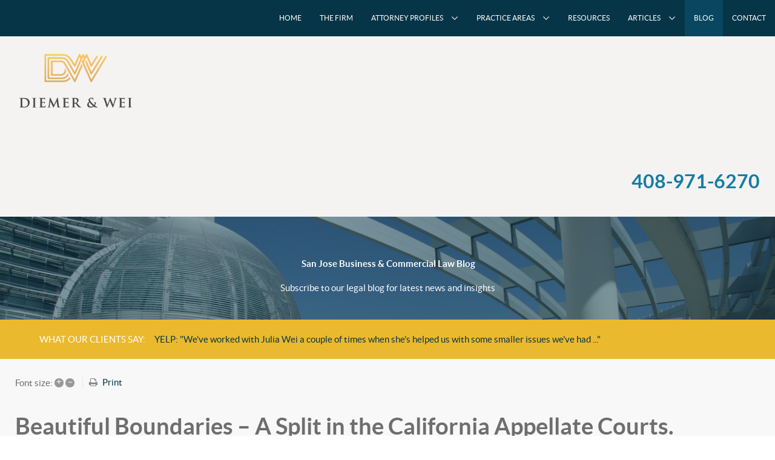

--- FILE ---
content_type: text/html; charset=utf-8
request_url: https://www.diemerwei.com/blog/beautiful-boundaries-a-split-in-the-california-appellate-courts
body_size: 16557
content:
<!doctype html>
<html xml:lang="en-gb" lang="en-gb" >
<head>
	<meta name="viewport" content="width=device-width, initial-scale=1.0">
<base href="https://www.diemerwei.com/blog/beautiful-boundaries-a-split-in-the-california-appellate-courts" />
	<meta http-equiv="content-type" content="text/html; charset=utf-8" />
	<meta name="keywords" content="Blog,Boundary Law,Easements,Neighbor Law,Real Estate Law" />
	<meta name="twitter:image" content="https://www.diemerwei.com/images/easyblog_images/Beautiful_Boundaries__A_Split_in_the_California_Appellate_Courts.jpg" />
	<meta name="twitter:card" content="summary_large_image" />
	<meta name="twitter:url" content="https://www.diemerwei.com/blog/beautiful-boundaries-a-split-in-the-california-appellate-courts" />
	<meta name="twitter:title" content="Beautiful Boundaries – A Split in the California Appellate Courts." />
	<meta name="twitter:description" content="Beautiful Boundaries – A Split in the California Appellate Courts." />
	<meta property="og:image" content="https://www.diemerwei.com/images/easyblog_images/Beautiful_Boundaries__A_Split_in_the_California_Appellate_Courts.jpg" />
	<meta property="og:image:width" content="350" />
	<meta property="og:image:height" content="263" />
	<meta property="og:title" content="Beautiful Boundaries – A Split in the California Appellate Courts." />
	<meta property="og:description" content="Beautiful Boundaries – A Split in the California Appellate Courts." />
	<meta property="og:type" content="article" />
	<meta property="og:url" content="https://www.diemerwei.com/blog/beautiful-boundaries-a-split-in-the-california-appellate-courts" />
	<meta property="og:site_name" content="Diemer &amp; Wei, LLP" />
	<meta name="description" content="Beautiful Boundaries – A Split in the California Appellate Courts." />
	<meta name="generator" content="Joomla! - Open Source Content Management" />
	<title>Beautiful Boundaries – A Split in the California Appellate Courts. - SAN JOSE BUSINESS &amp; COMMERCIAL LAW BLOG</title>
	<link href="https://www.diemerwei.com/blog?view=rsd&tmpl=component" rel="EditURI" type="application/rsd+xml" />
	<link href="https://www.diemerwei.com/components/com_easyblog/wlwmanifest.xml" rel="wlwmanifest" type="application/wlwmanifest+xml" />
	<link href="https://www.diemerwei.com/blog/beautiful-boundaries-a-split-in-the-california-appellate-courts" rel="canonical" />
	<link href="/blog/beautiful-boundaries-a-split-in-the-california-appellate-courts?format=amp" rel="amphtml" />
	<link href="/templates/rt_vermilion/favicon.ico" rel="shortcut icon" type="image/vnd.microsoft.icon" />
	<link href="/components/com_easyblog/themes/wireframe/styles/style-5.4.12.min.css" rel="stylesheet" type="text/css" />
	<link href="/plugins/system/jce/css/content.css?af80f02dfaa70e8f2573acc2c222353a" rel="stylesheet" type="text/css" />
	<link href="/plugins/system/rokbox/assets/styles/rokbox.css" rel="stylesheet" type="text/css" />
	<link href="/media/plg_jchoptimize/css/pro-ls.effects.css" rel="stylesheet" type="text/css" />
	<link href="/libraries/gantry/css/grid-responsive.css" rel="stylesheet" type="text/css" />
	<link href="/templates/rt_vermilion/css-compiled/bootstrap.css" rel="stylesheet" type="text/css" />
	<link href="/templates/rt_vermilion/css-compiled/master-e18f92637cb1b36a661a423a82f0d481.css" rel="stylesheet" type="text/css" />
	<link href="/templates/rt_vermilion/css/master-webkit.css" rel="stylesheet" type="text/css" />
	<link href="/templates/rt_vermilion/css-compiled/demo-e18f92637cb1b36a661a423a82f0d481.css" rel="stylesheet" type="text/css" />
	<link href="/templates/rt_vermilion/css-compiled/mediaqueries.css" rel="stylesheet" type="text/css" />
	<link href="/templates/rt_vermilion/css-compiled/menu-dropdown-direction.css" rel="stylesheet" type="text/css" />
	<link href="/templates/rt_vermilion/css-compiled/menu.css" rel="stylesheet" type="text/css" />
	<link href="/templates/rt_vermilion/css/rt_vermilion-custom.css" rel="stylesheet" type="text/css" />
	<link href="/templates/rt_vermilion/roksprocket/layouts/headlines/themes/default/headlines.css" rel="stylesheet" type="text/css" />
	<style type="text/css">

	</style>
	<script type="application/json" class="joomla-script-options new">{"csrf.token":"5661855bbe6eba416f9c1e1075d9e2f6","system.paths":{"root":"","base":""}}</script>
	<script src="/media/jui/js/jquery.min.js?af80f02dfaa70e8f2573acc2c222353a" type="text/javascript"></script>
	<script src="/media/jui/js/jquery-noconflict.js?af80f02dfaa70e8f2573acc2c222353a" type="text/javascript"></script>
	<script src="/media/jui/js/jquery-migrate.min.js?af80f02dfaa70e8f2573acc2c222353a" type="text/javascript"></script>
	<script src="/media/system/js/mootools-core.js?af80f02dfaa70e8f2573acc2c222353a" type="text/javascript"></script>
	<script src="/media/system/js/core.js?af80f02dfaa70e8f2573acc2c222353a" type="text/javascript"></script>
	<script src="/media/system/js/mootools-more.js?af80f02dfaa70e8f2573acc2c222353a" type="text/javascript"></script>
	<script src="/plugins/system/rokbox/assets/js/rokbox.js" type="text/javascript"></script>
	<script src="/media/plg_jchoptimize/js/ls.loader.js" type="text/javascript"></script>
	<script src="/media/plg_jchoptimize/js/pro-ls.unveilhooks.js" type="text/javascript"></script>
	<script src="/media/plg_jchoptimize/js/pro-ls.loader.effects.js" type="text/javascript"></script>
	<script src="/media/plg_jchoptimize/js/lazysizes.js" type="text/javascript"></script>
	<script src="/templates/rt_vermilion/js/rt-parallax.js" type="text/javascript"></script>
	<script src="/templates/rt_vermilion/js/chart.js" type="text/javascript"></script>
	<script src="/libraries/gantry/js/browser-engines.js" type="text/javascript"></script>
	<script src="/templates/rt_vermilion/js/rokmediaqueries.js" type="text/javascript"></script>
	<script src="/modules/mod_roknavmenu/themes/default/js/rokmediaqueries.js" type="text/javascript"></script>
	<script src="/modules/mod_roknavmenu/themes/default/js/sidemenu.js" type="text/javascript"></script>
	<script src="/components/com_roksprocket/assets/js/mootools-mobile.js" type="text/javascript"></script>
	<script src="/components/com_roksprocket/assets/js/rokmediaqueries.js" type="text/javascript"></script>
	<script src="/components/com_roksprocket/assets/js/roksprocket.js" type="text/javascript"></script>
	<script src="/components/com_roksprocket/layouts/headlines/themes/default/headlines.js" type="text/javascript"></script>
	<script type="text/javascript">
if (typeof RokBoxSettings == 'undefined') RokBoxSettings = {pc: '100'};		(function(i,s,o,g,r,a,m){i['GoogleAnalyticsObject']=r;i[r]=i[r]||function(){
		(i[r].q=i[r].q||[]).push(arguments)},i[r].l=1*new Date();a=s.createElement(o),
		m=s.getElementsByTagName(o)[0];a.async=1;a.src=g;m.parentNode.insertBefore(a,m)
		})(window,document,'script','//www.google-analytics.com/analytics.js','__gaTracker');
		__gaTracker('create', 'UA-39764331-2', 'auto');
		__gaTracker('send', 'pageview');
	var RokScrollEvents = [], RTScroll = function(){
    if (!RokScrollEvents.length) window.removeEvent('scroll', RTScroll);
    else {
        for (var i = RokScrollEvents.length - 1; i >= 0; i--){
            RokScrollEvents[i]();
        };
    }
};
window.addEvent('load', function(){
	window.addEvent('scroll', RTScroll);
	RTScroll();
});if (typeof RokSprocket == 'undefined') RokSprocket = {};
Object.merge(RokSprocket, {
	SiteURL: 'https://www.diemerwei.com/',
	CurrentURL: 'https://www.diemerwei.com/',
	AjaxURL: 'https://www.diemerwei.com/index.php?option=com_roksprocket&amp;task=ajax&amp;format=raw&amp;ItemId=178'
});
window.addEvent('domready', function(){
		RokSprocket.instances.headlines = new RokSprocket.Headlines();
});
window.addEvent('domready', function(){
	RokSprocket.instances.headlines.attach(215, '{"accordion":1,"autoplay":"1","delay":"5"}');
});
window.addEvent('load', function(){
   var overridden = false;
   if (!overridden && window.G5 && window.G5.offcanvas){
       var mod = document.getElement('[data-headlines="215"]');
       mod.addEvents({
           touchstart: function(){ window.G5.offcanvas.detach(); },
           touchend: function(){ window.G5.offcanvas.attach(); }
       });
       overridden = true;
   };
});

	</script>
	<!--googleoff: index-->
<script type="text/javascript">
window.ezb = window.eb = {
	"environment": "production",
	"rootUrl": "https://www.diemerwei.com",
	"ajaxUrl": "https://www.diemerwei.com/?option=com_easyblog&lang=&Itemid=178",
	"baseUrl": "https://www.diemerwei.com/?option=com_easyblog&lang=none&Itemid=178",
	"token": "5661855bbe6eba416f9c1e1075d9e2f6",
	"mobile": false,
	"ios": false,
	"locale": "en-GB",
	"momentLang": "en-gb",
	"direction": "ltr"
};
</script>
<!--googleon: index-->
	<script src="/media/com_easyblog/scripts/site-5.4.12-basic.min.js"></script>
	<style type="text/css">#eb .eb-header .eb-toolbar,#eb .eb-toolbar__search { background-color:#333333;}#eb .eb-header .eb-toolbar,#eb .eb-toolbar__item--search {border-color:#333333; }#eb .eb-toolbar__search-close-btn > a, #eb .eb-toolbar__search-close-btn > a:hover, #eb .eb-toolbar__search-close-btn > a:focus, #eb .eb-toolbar__search-close-btn > a:active,#eb .eb-header .eb-toolbar .eb-toolbar__search-input,#eb .eb-header .eb-toolbar .o-nav__item .eb-toolbar__link,#eb .eb-toolbar__search .eb-filter-select-group .form-control,#eb .eb-toolbar .btn-search-submit { color:#ffffff !important; }#eb .eb-toolbar__search .eb-filter-select-group__drop {border-top-color:#ffffff;}#eb .eb-toolbar__search .eb-filter-select-group,#eb .eb-header .eb-toolbar .o-nav__item.is-active .eb-toolbar__link,#eb .eb-header .eb-toolbar .o-nav__item .eb-toolbar__link:hover, #eb .eb-header .eb-toolbar .o-nav__item .eb-toolbar__link:focus,#eb .eb-header .eb-toolbar .o-nav__item .eb-toolbar__link:active { background-color:#5c5c5c; }#eb .eb-toolbar__link.has-composer,#eb .eb-toolbar .btn-search-submit {background-color:#428bca !important; }#eb .eb-reading-progress {background:#f5f5f5 !important;color:#57b4fc !important;}#eb .eb-reading-progress::-webkit-progress-bar {background:#f5f5f5 !important;}#eb .eb-reading-progress__container {background-color:#f5f5f5 !important;}#eb .eb-reading-progress::-moz-progress-bar {background:#57b4fc !important;}#eb .eb-reading-progress::-webkit-progress-value {background:#57b4fc !important;}#eb .eb-reading-progress__bar {background:#57b4fc !important;}</style>

</head>
<body  class="logo-type-custom pagesurround-type-none mainmenuanimation-enabled-0 showcase-type-customshowcase maintop-type-none mainbody-overlay-light font-family-vermilion font-size-is-default menu-type-dropdownmenu menu-dropdownmenu-position-header-a menu-dropdownmenu-responsive-menu-panel menu-splitmenu-responsive-menu-panel layout-mode-responsive col12 option-com-easyblog menu-blog ">
	<div id="rt-page-surround" class="rt-parallax" data-parallax-delta="-0.3">
		<div class="rt-container">
						<header id="rt-header-surround">
								<div id="rt-header">
					<div class="rt-inner-container">
						<div class="rt-grid-12 rt-alpha rt-omega">
    	<div class="menu-block">
		<div class="gf-menu-device-container responsive-type-panel">
    
</div>
<ul class="gf-menu l1 " >
                    <li class="item101 " >

            <a class="item" href="/"  >
                                <span class="menu-item-content" data-hover="Home" >
                                        Home                </span>
                            </a>


                    </li>
                            <li class="item140 " >

            <a class="item" href="/the-firm"  >
                                <span class="menu-item-content" data-hover="THE FIRM" >
                                        THE FIRM                </span>
                            </a>


                    </li>
                            <li class="item267 parent rt-dropdown-right-large rt-dropdown-right-desktop rt-dropdown-right-tablet" >

            <a class="item" href="/attorney-profiles"  >
                                <span class="menu-item-content" data-hover="ATTORNEY PROFILES" >
                                        ATTORNEY PROFILES                </span>
                            </a>


                            <span class="dropdown-spacer"></span>
                                    <div class="dropdown columns-1 " style="width:180px;">
                                                <div class="column col1"  style="width:180px;">
                            <ul class="l2">
                                                                                                                    <li class="item295 " >

            <a class="item" href="/attorney-profiles/kathryn-diemer-esq"  >
                                <span class="menu-item-content" data-hover="Katie S. Diemer" >
                                        Katie S. Diemer                </span>
                            </a>


                    </li>
                                                                                                                                                                <li class="item641 " >

            <a class="item" href="/attorney-profiles/robert-c-diemer-bob"  >
                                <span class="menu-item-content" data-hover="Robert C. Diemer (&quot;Bob&quot;)" >
                                        Robert C. Diemer (&quot;Bob&quot;)                </span>
                            </a>


                    </li>
                                                                                                                                                                <li class="item297 " >

            <a class="item" href="/attorney-profiles/susan-luce-esq"  >
                                <span class="menu-item-content" data-hover="Susan Luce" >
                                        Susan Luce                </span>
                            </a>


                    </li>
                                                                                                                                                                <li class="item300 " >

            <a class="item" href="/attorney-profiles/julia-m-wei-esq"  >
                                <span class="menu-item-content" data-hover="Julia M. Wei" >
                                        Julia M. Wei                </span>
                            </a>


                    </li>
                                                                                                        </ul>
                        </div>
                                            </div>

                                    </li>
                            <li class="item268 parent rt-dropdown-right-large rt-dropdown-right-desktop rt-dropdown-right-tablet" >

            <a class="item" href="/practice-areas"  >
                                <span class="menu-item-content" data-hover="PRACTICE AREAS" >
                                        PRACTICE AREAS                </span>
                            </a>


                            <span class="dropdown-spacer"></span>
                                    <div class="dropdown columns-1 " style="width:180px;">
                                                <div class="column col1"  style="width:180px;">
                            <ul class="l2">
                                                                                                                    <li class="item269 parent rt-dropdown-right-large rt-dropdown-right-desktop rt-dropdown-right-tablet" >

            <a class="item" href="/practice-areas/bankruptcy-law"  >
                                <span class="menu-item-content" data-hover="BANKRUPTCY LAW" >
                                        BANKRUPTCY LAW                </span>
                            </a>


                            <span class="dropdown-spacer"></span>
                                    <div class="dropdown flyout columns-1 " style="width:180px;">
                                                <div class="column col1"  style="width:180px;">
                            <ul class="l3">
                                                                                                                    <li class="item301 " >

            <a class="item" href="/practice-areas/bankruptcy-law/business-bankruptcy"  >
                                <span class="menu-item-content" data-hover="Business Bankruptcy" >
                                        Business Bankruptcy                </span>
                            </a>


                    </li>
                                                                                                                                                                <li class="item302 " >

            <a class="item" href="/practice-areas/bankruptcy-law/chapter-11"  >
                                <span class="menu-item-content" data-hover="Chapter 11" >
                                        Chapter 11                </span>
                            </a>


                    </li>
                                                                                                                                                                <li class="item303 " >

            <a class="item" href="/practice-areas/bankruptcy-law/chapter-13"  >
                                <span class="menu-item-content" data-hover="Chapter 13" >
                                        Chapter 13                </span>
                            </a>


                    </li>
                                                                                                                                                                <li class="item304 " >

            <a class="item" href="/practice-areas/bankruptcy-law/chapter-7"  >
                                <span class="menu-item-content" data-hover="Chapter 7" >
                                        Chapter 7                </span>
                            </a>


                    </li>
                                                                                                                                                                <li class="item305 " >

            <a class="item" href="/practice-areas/bankruptcy-law/commercial-debt-collection"  >
                                <span class="menu-item-content" data-hover="Commercial Debt Collection" >
                                        Commercial Debt Collection                </span>
                            </a>


                    </li>
                                                                                                                                                                <li class="item306 " >

            <a class="item" href="/practice-areas/bankruptcy-law/consumer-bankruptcy"  >
                                <span class="menu-item-content" data-hover="Consumer Bankruptcy" >
                                        Consumer Bankruptcy                </span>
                            </a>


                    </li>
                                                                                                                                                                <li class="item307 " >

            <a class="item" href="/practice-areas/bankruptcy-law/creditors-rights"  >
                                <span class="menu-item-content" data-hover="Creditors&#039; Rights" >
                                        Creditors&#039; Rights                </span>
                            </a>


                    </li>
                                                                                                        </ul>
                        </div>
                                            </div>

                                    </li>
                                                                                                                                                                <li class="item270 parent rt-dropdown-right-large rt-dropdown-right-desktop rt-dropdown-right-tablet" >

            <a class="item" href="/practice-areas/business-law"  >
                                <span class="menu-item-content" data-hover="BUSINESS LAW" >
                                        BUSINESS LAW                </span>
                            </a>


                            <span class="dropdown-spacer"></span>
                                    <div class="dropdown flyout columns-1 " style="width:180px;">
                                                <div class="column col1"  style="width:180px;">
                            <ul class="l3">
                                                                                                                    <li class="item308 " >

            <a class="item" href="/practice-areas/business-law/business-contract-disputes"  >
                                <span class="menu-item-content" data-hover="Business Contract Disputes" >
                                        Business Contract Disputes                </span>
                            </a>


                    </li>
                                                                                                                                                                <li class="item309 " >

            <a class="item" href="/practice-areas/business-law/business-dissolution"  >
                                <span class="menu-item-content" data-hover="Business Dissolution" >
                                        Business Dissolution                </span>
                            </a>


                    </li>
                                                                                                                                                                <li class="item310 " >

            <a class="item" href="/practice-areas/business-law/business-litigation"  >
                                <span class="menu-item-content" data-hover="Business Litigation" >
                                        Business Litigation                </span>
                            </a>


                    </li>
                                                                                                                                                                <li class="item311 " >

            <a class="item" href="/practice-areas/business-law/employment-law-employee"  >
                                <span class="menu-item-content" data-hover="Employment Law (Employee)" >
                                        Employment Law (Employee)                </span>
                            </a>


                    </li>
                                                                                                                                                                <li class="item312 " >

            <a class="item" href="/practice-areas/business-law/employment-law-employer"  >
                                <span class="menu-item-content" data-hover="Employment Law (Employer)" >
                                        Employment Law (Employer)                </span>
                            </a>


                    </li>
                                                                                                                                                                <li class="item313 " >

            <a class="item" href="/practice-areas/business-law/fraud-litigation"  >
                                <span class="menu-item-content" data-hover="Fraud Litigation" >
                                        Fraud Litigation                </span>
                            </a>


                    </li>
                                                                                                                                                                <li class="item314 " >

            <a class="item" href="/practice-areas/business-law/partnership-disputes"  >
                                <span class="menu-item-content" data-hover="Partnership Disputes" >
                                        Partnership Disputes                </span>
                            </a>


                    </li>
                                                                                                                                                                <li class="item315 " >

            <a class="item" href="/practice-areas/business-law/representation-of-business-commercial-interests"  >
                                <span class="menu-item-content" data-hover="Representation of Business &amp; Commercial Interests" >
                                        Representation of Business &amp; Commercial Interests                </span>
                            </a>


                    </li>
                                                                                                                                                                <li class="item316 " >

            <a class="item" href="/practice-areas/business-law/telecommunications-law"  >
                                <span class="menu-item-content" data-hover="Telecommunications Law" >
                                        Telecommunications Law                </span>
                            </a>


                    </li>
                                                                                                                                                                <li class="item317 " >

            <a class="item" href="/practice-areas/business-law/unfair-competition"  >
                                <span class="menu-item-content" data-hover="Unfair Competition" >
                                        Unfair Competition                </span>
                            </a>


                    </li>
                                                                                                        </ul>
                        </div>
                                            </div>

                                    </li>
                                                                                                                                                                <li class="item318 " >

            <a class="item" href="/practice-areas/real-estate-law"  >
                                <span class="menu-item-content" data-hover="REAL ESTATE LAW" >
                                        REAL ESTATE LAW                </span>
                            </a>


                    </li>
                                                                                                        </ul>
                        </div>
                                            </div>

                                    </li>
                            <li class="item160 " >

            <a class="item" href="/resources"  >
                                <span class="menu-item-content" data-hover="RESOURCES" >
                                        RESOURCES                </span>
                            </a>


                    </li>
                            <li class="item319 parent rt-dropdown-right-large rt-dropdown-right-desktop rt-dropdown-right-tablet" >

            <a class="item" href="/articles"  >
                                <span class="menu-item-content" data-hover="ARTICLES" >
                                        ARTICLES                </span>
                            </a>


                            <span class="dropdown-spacer"></span>
                                    <div class="dropdown columns-1 " style="width:180px;">
                                                <div class="column col1"  style="width:180px;">
                            <ul class="l2">
                                                                                                                    <li class="item374 " >

            <a class="item" href="/articles/case-update-junior-lienholders-can-sue-borrowers-for-a-deficiency-even-if-the-lender-also-held-the-senior-lien"  >
                                <span class="menu-item-content" data-hover="CASE UPDATE: Junior lienholders can sue borrowers for a deficiency even if the lender also held the senior lien." >
                                        CASE UPDATE: Junior lienholders can sue borrowers for a deficiency even if the lender also held the senior lien.                </span>
                            </a>


                    </li>
                                                                                                                                                                <li class="item320 " >

            <a class="item" href="/articles/a-viable-option-for-struggling-businesses"  >
                                <span class="menu-item-content" data-hover="A viable option for struggling businesses" >
                                        A viable option for struggling businesses                </span>
                            </a>


                    </li>
                                                                                                                                                                <li class="item321 " >

            <a class="item" href="/articles/california-enacts-protections-for-franchisees-regarding-termination"  >
                                <span class="menu-item-content" data-hover="California enacts protections for franchisees regarding termination" >
                                        California enacts protections for franchisees regarding termination                </span>
                            </a>


                    </li>
                                                                                                                                                                <li class="item322 " >

            <a class="item" href="/articles/california-wage-and-hour-class-action-suit-transferred-to-federal-court"  >
                                <span class="menu-item-content" data-hover="California wage and hour class action suit transferred to federal court" >
                                        California wage and hour class action suit transferred to federal court                </span>
                            </a>


                    </li>
                                                                                                                                                                <li class="item323 " >

            <a class="item" href="/articles/contract-formation-breach-and-remedies"  >
                                <span class="menu-item-content" data-hover="Contract formation, breach and remedies" >
                                        Contract formation, breach and remedies                </span>
                            </a>


                    </li>
                                                                                                                                                                <li class="item324 " >

            <a class="item" href="/articles/partnership-that-owns-cuties-brand-california-clementine-name-dissolving"  >
                                <span class="menu-item-content" data-hover="Partnership that owns Cuties brand California Clementine name dissolving" >
                                        Partnership that owns Cuties brand California Clementine name dissolving                </span>
                            </a>


                    </li>
                                                                                                                                                                <li class="item325 " >

            <a class="item" href="/articles/selecting-the-right-business-partners-is-absolutely-essential"  >
                                <span class="menu-item-content" data-hover="Selecting the right business partners is absolutely essential" >
                                        Selecting the right business partners is absolutely essential                </span>
                            </a>


                    </li>
                                                                                                                                                                <li class="item326 " >

            <a class="item" href="/articles/starting-the-process-of-dissolving-a-california-business-entity"  >
                                <span class="menu-item-content" data-hover="Starting the process of dissolving a California business entity" >
                                        Starting the process of dissolving a California business entity                </span>
                            </a>


                    </li>
                                                                                                        </ul>
                        </div>
                                            </div>

                                    </li>
                            <li class="item178 active last " >

            <a class="item" href="/blog"  >
                                <span class="menu-item-content" data-hover="BLOG" >
                                        BLOG                </span>
                            </a>


                    </li>
                            <li class="item162 " >

            <a class="item" href="/contact"  >
                                <span class="menu-item-content" data-hover="CONTACT" >
                                        CONTACT                </span>
                            </a>


                    </li>
            </ul>		<div class="clear"></div>
	</div>
	<div class="clear"></div>
	
</div>
						<div class="clear"></div>
					</div>
				</div>
												<div id="rt-drawer">
					<div class="rt-inner-container">
												<div class="clear"></div>
					</div>
				</div>
												<div id="rt-top">
					<div class="rt-inner-container">
						<div class="rt-grid-8 rt-alpha">
     			            <div class="rt-block hidden-phone">
           	<div class="module-surround">
	           		                	<div class="module-content">
	                		

<div class="customhidden-phone"  >
	<p><img src="/images/diemer_wei/diemer-wei-llp-san-jose.png" alt="diemer wei llp san jose" /></p></div>
	                	</div>
                	</div>
           </div>
	 			            <div class="rt-block visible-phone">
           	<div class="module-surround">
	           		                	<div class="module-content">
	                		

<div class="customvisible-phone"  >
	<p><img src="/images/diemer_wei/diemer-wei-llp-san-jose-california.png" alt="diemer wei llp san jose california" style="display: block; margin-left: auto; margin-right: auto;" /></p></div>
	                	</div>
                	</div>
           </div>
	
</div>
<div class="rt-grid-4 rt-omega">
     			            <div class="rt-block hidden-phone">
           	<div class="module-surround">
	           		                	<div class="module-content">
	                		

<div class="customhidden-phone"  >
	<p>&nbsp;</p>
<p style="text-align: right;"><span style="color: #157da6;"><span style="font-size: 24pt;"><strong>408-971-6270</strong></span></span></p></div>
	                	</div>
                	</div>
           </div>
	 			            <div class="rt-block visible-phone">
           	<div class="module-surround">
	           		                	<div class="module-content">
	                		

<div class="customvisible-phone"  >
	<p style="text-align: center;"><span style="color: #063547;"><span style="font-size: 24pt;"><span style="color: #ebb92d;"><strong>408-971-6270</strong></span></span></span></p></div>
	                	</div>
                	</div>
           </div>
	
</div>
						<div class="clear"></div>
					</div>
				</div>
																<div id="rt-showcase">
					<div class="rt-showcase-overlay">
						<div class="rt-inner-container">
							<div class="rt-grid-12 rt-alpha rt-omega">
     			            <div class="rt-block rt-center">
           	<div class="module-surround">
	           		                	<div class="module-content">
	                		

<div class="customrt-center"  >
	<p>&nbsp;</p>
<p>&nbsp;<strong>San Jose Business & Commercial Law Blog</strong></p>
<div class="fp-showcase-content">
<div class="fp-showcase-info">
<p class="hidden-phone">Subscribe to our legal blog for latest news and insights</p>
</div>
</div></div>
	                	</div>
                	</div>
           </div>
	
</div>
							<div class="clear"></div>
						</div>
					</div>
				</div>
							</header>
					</div>

		
		<div class="rt-container">
						<section id="rt-main-surround">
				<div id="rt-transition">
					<div id="rt-mainbody-surround">
																		<div id="rt-feature">
							<div class="rt-inner-container">
								<div class="rt-grid-12 rt-alpha rt-omega">
     			            <div class="rt-block fp-feature-02 nomarginall hidden-phone">
           	<div class="module-surround">
	           		                	<div class="module-content">
	                		<div class="sprocket-headlines navigation-active animation-fade" data-headlines="215">
	<div class="sprocket-headlines-container">
				<div class="sprocket-headlines-badge">
			<span>WHAT OUR CLIENTS SAY:</span>
		</div>
				<ul class="sprocket-headlines-list">
			<li>
	<span class="sprocket-headlines-item active" data-headlines-item>
						<a href="https://www.yelp.com/biz/diemer-and-wei-llp-san-jose-3" class="sprocket-headlines-text">
					YELP: "We've worked with Julia Wei a couple of times when she's helped us with some smaller issues we've had  ..."				</a>
			</span>
</li>
<li>
	<span class="sprocket-headlines-item" data-headlines-item>
						<a href="https://www.avvo.com/attorneys/95113-ca-julia-wei-325497.html" class="sprocket-headlines-text">
					AVVO: "Julia was extremely helpful in our legal matter relating to a purchase transaction ..."				</a>
			</span>
</li>
<li>
	<span class="sprocket-headlines-item" data-headlines-item>
						<a href="https://www.yelp.com/biz/diemer-and-wei-llp-san-jose-3" class="sprocket-headlines-text">
					YELP: "I've known Julia Wei for many years and she is our go to person for real estate issues.  She is very knowledgeable ..."				</a>
			</span>
</li>
<li>
	<span class="sprocket-headlines-item" data-headlines-item>
						<a href="https://www.yelp.com/biz/diemer-and-wei-llp-san-jose-3" class="sprocket-headlines-text">
					YELP: "She's really efficient & effective at spotting the key issues I need to be concerned about ..."				</a>
			</span>
</li>
<li>
	<span class="sprocket-headlines-item" data-headlines-item>
						<a href="#" class="sprocket-headlines-text">
					"Katie Diemer is a remarkably smart attorney who is very good at what she does, and who has a keen ability to resolve . . . "				</a>
			</span>
</li>
<li>
	<span class="sprocket-headlines-item" data-headlines-item>
						<a href="https://www.yelp.com/biz/diemer-and-wei-llp-san-jose-3" class="sprocket-headlines-text">
					YELP: "As a real estate investor, Julia and her firm are a critical business partner for me for over 5 years ...."				</a>
			</span>
</li>
<li>
	<span class="sprocket-headlines-item" data-headlines-item>
						<a href="https://www.avvo.com/attorneys/95113-ca-julia-wei-325497.html" class="sprocket-headlines-text">
					AVVO ATTORNEY ENDORSEMENT: "Henry is thoughtful about client needs, thorough as he thinks through possible solutions ..."				</a>
			</span>
</li>
		</ul>
			</div>
</div>
	                	</div>
                	</div>
           </div>
	
</div>
								<div class="clear"></div>
							</div>
						</div>
																														          
<div id="rt-main" class="mb8-sa4">
                <div class="rt-container">
                    <div class="rt-grid-8 ">
                                                						<div class="rt-block">
	                        <div id="rt-mainbody">
								<div class="component-content">
	                            	<div id="eb" class="eb-component eb-wireframe eb-view-entry eb-layout-default 																	">
	<div class="eb-container" data-eb-container>

		<div class="eb-container__main">
			<div class="eb-content">
				
				
				
				
									<div class="eb-template" data-name="site/layout/image/popup">
	<div id="eb" class="eb-image-popup">
		<div class="eb-image-popup-header">
			<div class="eb-image-popup-close-button"><i class="fa fa-close"></i></div>
		</div>
		<div class="eb-image-popup-container"></div>
		<div class="eb-image-popup-footer">
			<div class="eb-image-popup-thumbs"></div>
		</div>
		<div class="eb-loader-o size-lg"></div>
	</div>
</div>
<div class="eb-template" data-name="site/layout/image/popup/thumb">
	<div class="eb-image-popup-thumb"><div><img /></div></div>
</div>					<div class="eb-template" data-name="site/layout/image/container">
	<div class="eb-image">
		<div class="eb-image-figure">
			<a class="eb-image-viewport"></a>
		</div>
		<div class="eb-image-caption"><span></span></div>
	</div>
</div>				
				<div data-eb-posts>
	<div data-eb-posts-wrapper>
			<div data-eb-post-section data-url="https://www.diemerwei.com/blog/beautiful-boundaries-a-split-in-the-california-appellate-courts" data-page-title="Beautiful Boundaries – A Split in the California Appellate Courts. - SAN JOSE BUSINESS &amp; COMMERCIAL LAW BLOG" data-permalink="/blog/beautiful-boundaries-a-split-in-the-california-appellate-courts" data-post-title="Beautiful Boundaries – A Split in the California Appellate Courts.">
	<div class="eb-adsense-head clearfix">
			</div>

	<div data-blog-post>

				<div class="eb-reading-progress-sticky hide" data-eb-spy="affix" data-offset-top="240">
			<progress value="0" max="100" class="eb-reading-progress" data-blog-reading-progress style="top:0px">
				<div class="eb-reading-progress__container">
					<span class="eb-reading-progress__bar"></span>
				</div>
			</progress>
		</div>
		
		<div id="entry-31" class="eb-entry fd-cf" data-blog-posts-item data-id="31" data-uid="31.109">

			<div data-blog-reading-container>
				
				
				
								<div class="eb-entry-tools row-table">
					<div class="col-cell">
						<div class="eb-entry-helper">
	<div class="eb-help-resize">
	<span>Font size:</span>
	<a href="javascript:void(0);" data-font-resize data-operation="increase" data-eb-provide="tooltip" data-original-title="Larger">
		&plus;
	</a>
	<a href="javascript:void(0);" data-font-resize data-operation="decrease" data-eb-provide="tooltip" data-original-title="Smaller">
		&ndash;
	</a>
</div>

	
				
	
			<div class="eb-help-print">
    <i class="fa fa-print"></i>
    <a rel="nofollow" title="Print" href="/blog/beautiful-boundaries-a-split-in-the-california-appellate-courts?tmpl=component&print=1&format=print" data-post-print>
        Print    </a>
</div>

	</div>
					</div>

										<div class="col-cell cell-tight">
											</div>
									</div>
				
				
				<div class="es-post-state">
					
									</div>

				<div class="eb-entry-head">
					
					
					
											<h1 id="title-31" class="eb-entry-title reset-heading  ">Beautiful Boundaries – A Split in the California Appellate Courts.</h1>
					

					
					<div class="eb-entry-meta text-muted">
													<div class="eb-meta-category comma-seperator">
								<i class="fa fa-folder-open"></i>
																<span><a href="/blog/categories/Blog">Blog</a></span>
															</div>
						
												<div class="eb-meta-author">
							<i class="fa fa-user"></i>
							<span>
								<a href="/blog/blogger/diemerweillp" rel="author">On behalf of Diemer &amp; Wei, LLP</a>
							</span>
						</div>
						
												<div class="eb-entry-date">
							<i class="fa fa-clock-o"></i>
							<time class="eb-meta-date" datetime="2019-04-01">
								Monday, 01 April 2019							</time>
						</div>
						
						
						
						
					</div>
				</div>

				<div class="eb-entry-body type-standard clearfix">
					<div class="eb-entry-article clearfix" data-blog-content>

						
						
													
							
							<!--LINK TYPE FOR ENTRY VIEW-->
							
							<p><em>One California Appellate Court Grants Marin County Neighbor Irrevocable Parol License But Denies Equitable Easement. Another Denies The Accommodation of a Trivial Expense. </em></p>
<p>by Julia M. Wei, Esq. and Alexander J. Lewicki, Esq.</p>
<p><img src="/images/easyblog_images/Beautiful_Boundaries__A_Split_in_the_California_Appellate_Courts.jpg" alt="Beautiful Boundaries A Split in the California Appellate Courts" style="margin: 5px; float: right;" />Neighbor disputes over shared boundaries can arise over a misplaced fence, a shared driveway, or water rights. These claims are heavily fact-based and often the accuracy of the modern survey can only be overcome with meeting the elements for adverse possession or prescriptive easement.</p>
<p>In recent decades California courts have fashioned various remedies instead, such as the equitable easement and even the &ldquo;irrevocable parol license&rdquo; over someone else&rsquo;s property.</p>

<p><strong>Twenty Five Years of Driveway Use:</strong></p>
<p>In Los Angeles, Mr. Kaler gained the approval of his northerly neighbors, the Stevens, to construct a driveway that would encroach slightly upon the southern half of their property. The driveway consisted of two cement strips about one and a half feet wide and took part of two Sundays to install. Mr. Kaler did the work himself, admitting to only a small expenditure for materials. In the years that followed Mr. Kaler used the driveway intermittently, always gaining the approval of subsequent owners of the Stevens property.</p>
<p>Fast forward roughly twenty-five years, an argument ensued when the successor of the Stevens property, Mr. Brown, began parking his car in the driveway. Mr. Kaler filed suit alleging a right of way by prescription and an irrevocable license, the latter being founded upon incurring a supposedly great expense in the grading and cementing of the driveway.</p>
<p>The court did not appreciate the exaggeration of expenses incurred by Mr. Kaler in cementing the driveway, discrediting the expenditure as trivial. The Court further noted that Mr. Kaler was fortunate enough to have had twenty-five years&rsquo; use of it, and thus had been amply repaid. As a result, the court found that revocation of permission to use the driveway would not result in injustice.</p>
<p>[Kaler v. Brown, 101 Cal. App.2d 716 (1951)]</p>
<p><strong>Fast Forward Sixty Five Years:</strong></p>
<p>In Novato, Mrs. Poksay began planting along an access easement that ran 30 feet by 150 feet along the boundary of her neighbor's property. Marin County property values are high and no doubt the hawthorn trees, Australian tea trees, daylilies, Mexican sage, breath of heaven, oleander, flowering pear trees and evergreen shrubs significantly enhanced the curb appeal of both properties. Over the years, the Poksays paid gardeners, installed drip irrigation, water fixtures and lovingly tended this significant sized strip of land themselves as well to maintain its beauty.</p>
<p>Many years later, the Donettis bought the property from the Poksays and added more plantings. In 2004, the Francs purchased servient tenement (the property subject to the initial access easement landscaped by the Poksays). After many years without issue, the Francs demanded the Donettis remove all the landscaping and took acts in furtherance to remove the irrigation and gardening accountrements.</p>
<p>The Donettis filed an action seeking relief. Basically they wished to expand the pre-existing express easement to also include an irrevocable parol license not only for themselves, but also for their successors in interest to maintain and improve the landscaping, irrigation and lighting within the easement.</p>
<p>The Donettis won and the Francs appealed.</p>
<p>On appeal, the Appellate court affirmed the lower court&rsquo;s decision and gave its rationale, finding that it would be inequitable to terminate the permissive use that the Donettis had enjoyed and concluding the Donettis had an &ldquo;irrevocable parol license&rdquo; to maintain and improve the landscaping.</p>
<p>[Richardson v. Franc, 233 Cal. App. 4th 744 (2015)]</p>
<p>WHAT&rsquo;S THE DIFFERENCE? Unlike the Donettis, the Kalers failed to show the incurrence of great expense (and effort) in furthering the license. The Court denied the Kalers claim for irrevocable license. Additionally, the Donettis already possessed some rights to the disputed land. This extension of their rights and the mutually conferred benefit to the servient tenement no doubt also played a role in the balancing.</p>
<p>HERE&rsquo;S WHY THIS IS IMPORTANT: Licenses are usually revocable, so they have some duration at which they will end. The Donetti&rsquo;s license was irrevocable and was granted not only to the present owners, but also to their successor-in-interest. That means that when the Donettis sell or transfer their property, the license is also transferable to the new owner. This is akin to a permanent right that runs with the land, the way an easement does. In the Donettis&rsquo;s case however, there is some support that the beautiful landscaping is beneficial to both parcels and enhances the value of the land. The same may not be true of a driveway that benefits only one of the properties.</p>
<p>These cases only further muddy the waters and makes evaluation of each respective neighbor&rsquo;s rights difficult. The law was already scattered on boundary disputes, with findings swinging in either direction depending on the sympathies to the parties. This sympathy, or lack thereof, is evident when reading the denial of the Kalers claim, which the Court casts aside as trivial. Hopefully, the Supreme Court will take a look at this issue and provide definitive clarity, especially with regard to rights what seem so permanent in nature, contrary to what a &ldquo;license&rdquo; is intended.</p>
<p>COMMENT: Why were the Donettis entitled to such a big win? Conversely, were the Kalers denied simply because Mr. Kaler chose to do the work himself rather than incur excessive costs hiring outside laborers? Serious questions remain regarding what constitutes &ldquo;great expense.&rdquo; Courts assess neighbor disputes for fairness and balancing the equities. In the case of the Donettis, the courts likely weighed the benefit to the the fee simple owner of the land (the &ldquo;servient tenement&rdquo;) from letting the effort and funds expended by the easement holder (the &ldquo;dominant tenement&rdquo;) for decades. What if the Donettis sell their property one day and the successors no longer maintain the landscaping nor pay the water bill? Could the servient tenement compel the Donettis&rsquo; successors to maintain the property? Perhaps more likely, the servient tenement holders would allege abandonment and seek a termination of the license. More importantly, what is the future of neighborly accommodation? Can an owner ever grant their neighbor a simple license without fearing that over time, it would become irrevocable some day?</p>						
						
											</div>

											<div class="eb-share">
	<div class="eb-share-buttons is-small is-english">

				<div class="eb-share-facebook">
			<script type="text/javascript">
EasyBlog.require()
.script("site/bookmarklet")
.done(function($) {

	$('#sb-801475777').bookmarklet('facebook', {
		"url": "https://www.diemerwei.com/blog/beautiful-boundaries-a-split-in-the-california-appellate-courts",
		"send": "1",
		"size": "small",
		"verb": "like",
		"locale": "en_GB",
		"theme": "light",
		"tracking" : false	});
});
</script>
<div class="eb-facebook-like like has-sendbtn">
	<span id="sb-801475777"></span>
</div>		</div>		
				<div class="eb-share-linkedin">
			<script type="text/javascript">
EasyBlog.require()
.script("site/bookmarklet")
.done(function($) {	
	$('#sb-1157231021').bookmarklet('linkedin', {
		"url": "https://www.diemerwei.com/blog/beautiful-boundaries-a-split-in-the-california-appellate-courts",
		"size": "small"
	});
});
</script>
<div class="eb-social-button linkedin-share">
	<span id="sb-1157231021"></span>
</div>		</div>		
				<div class="eb-share-twitter">
			<div class="eb-social-button retweet">
	<a href="https://twitter.com/intent/tweet?url=https%3A%2F%2Fwww.diemerwei.com%2Fblog%2Fbeautiful-boundaries-a-split-in-the-california-appellate-courts&amp;text=Beautiful+Boundaries+%E2%80%93+A+Split+in+the+California+Appellate+Courts." target="_blank" class="eb-share-twitter-btn">
		<i class="fa fa-twitter"></i>
		<span class="btn-text">Tweet</span>
	</a>
</div>		</div>		
			</div>
</div>					
					
					
										<div class="eb-entry-ratings">
						<div class="eb-rating">
	<form id="blog-31-ratings-form"
	class="eb-rating-form"
	data-locked="0"
	data-id="31"
	data-type="entry"
	data-rating-form
	data-score="2"
	data-rtl="0"
>

	<div 
		data-rating-form-element
			></div>

	<div class="col-cell eb-rating-voters">
				<a class="eb-rating-link" href="javascript:void(0);" data-rating-voters>
		
			<b class="eb-ratings-value" title="3 votes" data-rating-value>
				<span data-rating-total>3</span>

				<b><i class="fa fa-check"></i></b>
			</b>

				</a>
			</div>
</form>
</div>					</div>
					
					
										<div class="eb-entry-tags">
						<div class="eb-tags cell-top type-1">
	<div class="col-cell cell-label">Tags:</div>
	<div class="col-cell cell-tags">
				<span>
			<a href="/blog/tags/boundary-law">Boundary Law</a>
		</span>
				<span>
			<a href="/blog/tags/easements">Easements</a>
		</span>
				<span>
			<a href="/blog/tags/neighbor-law">Neighbor Law</a>
		</span>
				<span>
			<a href="/blog/tags/real-estate-law">Real Estate Law</a>
		</span>
			</div>
</div>
					</div>
					
																
					<div class="eb-entry-nav fd-cf">
		<div class="eb-entry-nav-prev">
		<a href="/blog/supreme-court-holds-that-a-law-firm-conducting-foreclosures-is-not-a-debt-collector-under-the-fair-debt-collection-practices-act"> 
			<i class="fa fa-angle-left pull-left"></i>
			Supreme Court Holds That A Law Firm Conducting For...		</a>
	</div>
	
		<div class="eb-entry-nav-next">
		<a href="/blog/third-party-records-such-as-bank-statements-are-fair-game-in-post-judgment-discovery">
			<i class="fa fa-angle-right pull-right"></i>
			Third party records such as bank statements are fa...		</a>
	</div>
	</div>
				</div>
			</div>

							<div class="eb-entry-author">
	<h4 class="eb-section-heading reset-heading">
		About the author	</h4>

	<div class="eb-entry-author-bio cell-top">
				<div class="col-cell">
			<a href="/blog/blogger/diemerweillp" class="eb-entry-author-avatar eb-avatar col-cell">
				<img src="https://www.diemerwei.com/images/easyblog_avatar/284_diemer-wei-san-jose-ca-attorneys.png" width="50" height="50" alt="On behalf of Diemer &amp; Wei, LLP" />
			</a>
		</div>
		
		<div class="col-cell">
						<h3 class="eb-authors-name reset-heading">
				<a href="/blog/blogger/diemerweillp">On behalf of Diemer &amp; Wei, LLP</a>
			</h3>
			
			
			<div class="eb-entry-author-meta muted fd-cf">

				
								<span>
					<a class="" href="javascript:void(0);" data-blog-subscribe data-type="blogger" data-id="284"
						data-eb-provide="tooltip" title="Subscribe to updates from author"
					>
						<i class="fa fa-envelope"></i>
					</a>
					<a class="hide" href="javascript:void(0);" data-blog-unsubscribe data-type="blogger" data-subscription-id=""
						data-eb-provide="tooltip" data-title="Unsubscribe to updates from author"
					>
						<i class="fa fa-envelope"></i>
					</a>
				</span>
				
								<span>
					<a href="/blog/blogger/diemerweillp">
						<i class="fa fa-user"></i>
					</a>
				</span>
				
							</div>

					</div>

	</div>

	
		<div class="eb-entry-author-recents">
		<h5 class="reset-heading col-cell cell-tight">Author's recent posts</h5>

				<span class="col-cell text-right">
			<a href="/blog/blogger/diemerweillp">More posts from author</a>
		</span>
		
				<div>
			<a href="/blog/diemer-wei-is-pleased-to-welcome-new-attorney-paul-john-badum-to-the-firm-1">
				<i class="fa fa-file-o pull-left mr-10"></i>
				<time class="pull-right">Friday, 17 September 2021</time>
				<span>Diemer & Wei is Pleased to Welcome New Attorney, Paul John Badum, to the Firm.</span>
			</a>
		</div>
				<div>
			<a href="/blog/why-lenders-should-beware-the-full-credit-bid-in-california">
				<i class="fa fa-file-o pull-left mr-10"></i>
				<time class="pull-right">Wednesday, 05 August 2020</time>
				<span>Why Lenders Should Beware the Full Credit Bid in California</span>
			</a>
		</div>
				<div>
			<a href="/blog/what-must-a-california-landlord-disclose-to-tenants">
				<i class="fa fa-file-o pull-left mr-10"></i>
				<time class="pull-right">Wednesday, 20 November 2019</time>
				<span>What Must A California Landlord Disclose to Tenants?</span>
			</a>
		</div>
			</div>
	</div>
			
						<h4 class="eb-section-heading reset-heading">Related Posts</h4>

			<div class="eb-entry-related clearfix ">
								<div>
																		<a href="/blog/california-landlords-do-you-know-the-difference-between-a-service-animal-and-an-emotional-support-animal" class="eb-related-thumb" style="background-image: url('https://www.diemerwei.com/images/easyblog_images/Depositphotos_158124112_xl-2015.jpg') !important;"></a>
											
					<h3 class="eb-related-title">
						<a href="/blog/california-landlords-do-you-know-the-difference-between-a-service-animal-and-an-emotional-support-animal">California Landlords: Do you know the difference between a “Service Animal” and an “Emotional Support Animal”?</a>
					</h3>
					<div class="text-muted">
						<a class="eb-related-category text-inherit" href="/blog/categories/Blog">Blog</a>
					</div>
				</div>
								<div>
																		<a href="/blog/california-supreme-court-rules-foreclosure-purchasers-need-to-record-their-trustee-s-deed-before-starting-eviction" class="eb-related-thumb" style="background-image: url('https://www.diemerwei.com/images/easyblog_images/California_Supreme_Court_Rules_Foreclosure_Purchasers_Need_To_Record_Their_Trustees_Deed_Before_Star.jpg') !important;"></a>
											
					<h3 class="eb-related-title">
						<a href="/blog/california-supreme-court-rules-foreclosure-purchasers-need-to-record-their-trustee-s-deed-before-starting-eviction">California Supreme Court Rules Foreclosure Purchasers Need To Record Their Trustee’s Deed Before Starting Eviction</a>
					</h3>
					<div class="text-muted">
						<a class="eb-related-category text-inherit" href="/blog/categories/Blog">Blog</a>
					</div>
				</div>
								<div>
																		<a href="/blog/does-a-foreclosing-trustee-have-a-duty-to-verify-that-the-lender-has-received-a-valid-assignment-of-the-loan-deed-of-trust" class="eb-related-thumb" style="background-image: url('https://www.diemerwei.com/images/easyblog_images/San-jose-foreclosure-lawyers.jpg') !important;"></a>
											
					<h3 class="eb-related-title">
						<a href="/blog/does-a-foreclosing-trustee-have-a-duty-to-verify-that-the-lender-has-received-a-valid-assignment-of-the-loan-deed-of-trust">Does a Foreclosing Trustee Have a Duty to Verify That the Lender Has Received a Valid Assignment of the Loan (deed of trust)?</a>
					</h3>
					<div class="text-muted">
						<a class="eb-related-category text-inherit" href="/blog/categories/Blog">Blog</a>
					</div>
				</div>
								<div>
																		<a href="/blog/misplaced-fences-and-parked-cars-are-ongoing-trespasses" class="eb-related-thumb" style="background-image: url('https://www.diemerwei.com/images/easyblog_images/Misplaced_Fences_and_Parked_Cars_are_Ongoing_Trespasses.jpg') !important;"></a>
											
					<h3 class="eb-related-title">
						<a href="/blog/misplaced-fences-and-parked-cars-are-ongoing-trespasses">Misplaced Fences and Parked Cars are Ongoing Trespasses</a>
					</h3>
					<div class="text-muted">
						<a class="eb-related-category text-inherit" href="/blog/categories/Blog">Blog</a>
					</div>
				</div>
								<div>
																		<a href="/blog/palo-alto-imposes-moratorium-on-residential-evictions" class="eb-related-thumb" style="background-image: url('https://www.diemerwei.com/images/easyblog_images/Palo_Alto_Bans_Residential_Evictions_Will_Consider_Commercial_Evictions_As_Well.jpg') !important;"></a>
											
					<h3 class="eb-related-title">
						<a href="/blog/palo-alto-imposes-moratorium-on-residential-evictions">Palo Alto Bans Residential Evictions, Will Consider Commercial Evictions As Well</a>
					</h3>
					<div class="text-muted">
						<a class="eb-related-category text-inherit" href="/blog/categories/Blog">Blog</a>
					</div>
				</div>
							</div>

					</div>

		
		
			</div>

	<div class="eb-adsense-foot clearfix">
			</div>
</div>

<script type="application/ld+json">
	{
		"@context": "http://schema.org",
		"mainEntityOfPage": "https://www.diemerwei.com/blog/beautiful-boundaries-a-split-in-the-california-appellate-courts",
		"@type": ["BlogPosting", "Organization"],
		"name": "Diemer & Wei, LLP",
		"headline": "Beautiful Boundaries – A Split in the California Appellate Courts.",
		"image": "https://www.diemerwei.com/images/easyblog_images/Beautiful_Boundaries__A_Split_in_the_California_Appellate_Courts.jpg",
		"editor": "On behalf of Diemer &amp; Wei, LLP",
		"genre": "Blog",
		"wordcount": "1031",
		"publisher": {
			"@type": "Organization",
			"name": "Diemer & Wei, LLP",
			"logo": {"@type":"ImageObject","url":"https:\/\/www.diemerwei.com\/media\/com_easyblog\/images\/schema\/logo.png","width":60,"height":60}		},
		"datePublished": "2019-04-02",
		"dateCreated": "2019-04-01",
		"dateModified": "2019-04-03",
		"description": "",
		"articleBody": "&lt;p&gt;&lt;em&gt;One California Appellate Court Grants Marin County Neighbor Irrevocable Parol License But Denies Equitable Easement. Another Denies The Accommodation of a Trivial Expense. &lt;/em&gt;&lt;/p&gt;
&lt;p&gt;by Julia M. Wei, Esq. and Alexander J. Lewicki, Esq.&lt;/p&gt;
&lt;p&gt;&lt;img src=&quot;images/easyblog_images/Beautiful_Boundaries__A_Split_in_the_California_Appellate_Courts.jpg&quot; alt=&quot;Beautiful Boundaries A Split in the California Appellate Courts&quot; style=&quot;margin: 5px; float: right;&quot; /&gt;Neighbor disputes over shared boundaries can arise over a misplaced fence, a shared driveway, or water rights. These claims are heavily fact-based and often the accuracy of the modern survey can only be overcome with meeting the elements for adverse possession or prescriptive easement.&lt;/p&gt;
&lt;p&gt;In recent decades California courts have fashioned various remedies instead, such as the equitable easement and even the &amp;ldquo;irrevocable parol license&amp;rdquo; over someone else&amp;rsquo;s property.&lt;/p&gt;

&lt;p&gt;&lt;strong&gt;Twenty Five Years of Driveway Use:&lt;/strong&gt;&lt;/p&gt;
&lt;p&gt;In Los Angeles, Mr. Kaler gained the approval of his northerly neighbors, the Stevens, to construct a driveway that would encroach slightly upon the southern half of their property. The driveway consisted of two cement strips about one and a half feet wide and took part of two Sundays to install. Mr. Kaler did the work himself, admitting to only a small expenditure for materials. In the years that followed Mr. Kaler used the driveway intermittently, always gaining the approval of subsequent owners of the Stevens property.&lt;/p&gt;
&lt;p&gt;Fast forward roughly twenty-five years, an argument ensued when the successor of the Stevens property, Mr. Brown, began parking his car in the driveway. Mr. Kaler filed suit alleging a right of way by prescription and an irrevocable license, the latter being founded upon incurring a supposedly great expense in the grading and cementing of the driveway.&lt;/p&gt;
&lt;p&gt;The court did not appreciate the exaggeration of expenses incurred by Mr. Kaler in cementing the driveway, discrediting the expenditure as trivial. The Court further noted that Mr. Kaler was fortunate enough to have had twenty-five years&amp;rsquo; use of it, and thus had been amply repaid. As a result, the court found that revocation of permission to use the driveway would not result in injustice.&lt;/p&gt;
&lt;p&gt;[Kaler v. Brown, 101 Cal. App.2d 716 (1951)]&lt;/p&gt;
&lt;p&gt;&lt;strong&gt;Fast Forward Sixty Five Years:&lt;/strong&gt;&lt;/p&gt;
&lt;p&gt;In Novato, Mrs. Poksay began planting along an access easement that ran 30 feet by 150 feet along the boundary of her neighbor&#039;s property. Marin County property values are high and no doubt the hawthorn trees, Australian tea trees, daylilies, Mexican sage, breath of heaven, oleander, flowering pear trees and evergreen shrubs significantly enhanced the curb appeal of both properties. Over the years, the Poksays paid gardeners, installed drip irrigation, water fixtures and lovingly tended this significant sized strip of land themselves as well to maintain its beauty.&lt;/p&gt;
&lt;p&gt;Many years later, the Donettis bought the property from the Poksays and added more plantings. In 2004, the Francs purchased servient tenement (the property subject to the initial access easement landscaped by the Poksays). After many years without issue, the Francs demanded the Donettis remove all the landscaping and took acts in furtherance to remove the irrigation and gardening accountrements.&lt;/p&gt;
&lt;p&gt;The Donettis filed an action seeking relief. Basically they wished to expand the pre-existing express easement to also include an irrevocable parol license not only for themselves, but also for their successors in interest to maintain and improve the landscaping, irrigation and lighting within the easement.&lt;/p&gt;
&lt;p&gt;The Donettis won and the Francs appealed.&lt;/p&gt;
&lt;p&gt;On appeal, the Appellate court affirmed the lower court&amp;rsquo;s decision and gave its rationale, finding that it would be inequitable to terminate the permissive use that the Donettis had enjoyed and concluding the Donettis had an &amp;ldquo;irrevocable parol license&amp;rdquo; to maintain and improve the landscaping.&lt;/p&gt;
&lt;p&gt;[Richardson v. Franc, 233 Cal. App. 4th 744 (2015)]&lt;/p&gt;
&lt;p&gt;WHAT&amp;rsquo;S THE DIFFERENCE? Unlike the Donettis, the Kalers failed to show the incurrence of great expense (and effort) in furthering the license. The Court denied the Kalers claim for irrevocable license. Additionally, the Donettis already possessed some rights to the disputed land. This extension of their rights and the mutually conferred benefit to the servient tenement no doubt also played a role in the balancing.&lt;/p&gt;
&lt;p&gt;HERE&amp;rsquo;S WHY THIS IS IMPORTANT: Licenses are usually revocable, so they have some duration at which they will end. The Donetti&amp;rsquo;s license was irrevocable and was granted not only to the present owners, but also to their successor-in-interest. That means that when the Donettis sell or transfer their property, the license is also transferable to the new owner. This is akin to a permanent right that runs with the land, the way an easement does. In the Donettis&amp;rsquo;s case however, there is some support that the beautiful landscaping is beneficial to both parcels and enhances the value of the land. The same may not be true of a driveway that benefits only one of the properties.&lt;/p&gt;
&lt;p&gt;These cases only further muddy the waters and makes evaluation of each respective neighbor&amp;rsquo;s rights difficult. The law was already scattered on boundary disputes, with findings swinging in either direction depending on the sympathies to the parties. This sympathy, or lack thereof, is evident when reading the denial of the Kalers claim, which the Court casts aside as trivial. Hopefully, the Supreme Court will take a look at this issue and provide definitive clarity, especially with regard to rights what seem so permanent in nature, contrary to what a &amp;ldquo;license&amp;rdquo; is intended.&lt;/p&gt;
&lt;p&gt;COMMENT: Why were the Donettis entitled to such a big win? Conversely, were the Kalers denied simply because Mr. Kaler chose to do the work himself rather than incur excessive costs hiring outside laborers? Serious questions remain regarding what constitutes &amp;ldquo;great expense.&amp;rdquo; Courts assess neighbor disputes for fairness and balancing the equities. In the case of the Donettis, the courts likely weighed the benefit to the the fee simple owner of the land (the &amp;ldquo;servient tenement&amp;rdquo;) from letting the effort and funds expended by the easement holder (the &amp;ldquo;dominant tenement&amp;rdquo;) for decades. What if the Donettis sell their property one day and the successors no longer maintain the landscaping nor pay the water bill? Could the servient tenement compel the Donettis&amp;rsquo; successors to maintain the property? Perhaps more likely, the servient tenement holders would allege abandonment and seek a termination of the license. More importantly, what is the future of neighborly accommodation? Can an owner ever grant their neighbor a simple license without fearing that over time, it would become irrevocable some day?&lt;/p&gt;",
		"author": {
			"@type": "Person",
			"name": "On behalf of Diemer &amp; Wei, LLP",
			"image": "https://www.diemerwei.com/images/easyblog_avatar/284_diemer-wei-san-jose-ca-attorneys.png"
		},
			"aggregateRating": {
				"@type": "http://schema.org/AggregateRating",
				"ratingValue": "2",
				"worstRating": "1",
				"bestRating": "5",
				"ratingCount": "3"
			}
			}
</script>

		</div>

	</div>
								<div>
					<script type="text/javascript">EasyBlog.ready(function($){

	// Bind event's on the font size changer.
	$('[data-font-resize]').on('click', function() {

		// General font size
		var content = $('[data-blog-content]'),
			current = content.css('font-size'),
			num = parseFloat(current, 10),
			unit = current.slice(-2),
			operation = $(this).data('operation');

		// <p> tag size
		var pTag = content.find('p'),
			pNum = parseFloat(pTag.css('font-size'), 10);

		// <span> size
		var spanTag = content.find('span'),
			spanNum = parseFloat(spanTag.css('font-size'), 10);

		// <h> header tag
		var header = content.find(':header'),
			headerNum = parseFloat(header.css('font-size'), 10);

		// block link description text
		var linksBlock = $('[data-type="links"]'),
			linksDesc = linksBlock.find('.media-content');

		if (operation == 'increase') {
			num = num * 1.4;
			pNum = pNum * 1.4;
			spanNum = spanNum * 1.4;
			headerNum = headerNum * 1.4;
		}

		if (operation == 'decrease') {
			num = num / 1.4;
			pNum = pNum / 1.4;
			spanNum = spanNum / 1.4;
			headerNum = headerNum / 1.4;
		}

		content.css('font-size', num + unit);
		pTag.css('font-size', pNum + unit);
		spanTag.css('font-size', spanNum + unit);
		header.css('font-size', headerNum + unit);
		linksDesc.css('font-size', num + unit);
	});
});</script><script type="text/javascript">
EasyBlog.ready(function($) {

    $('[data-post-print]').on('click', function(event) {
        var el = $(this),
            url = el.attr('href');


        window.open(url, 'win2', 'status=no,toolbar=no,scrollbars=yes,titlebar=no,menubar=no,resizable=yes,width=640,height=480,directories=no,location=no');

        // Prevent bubbling up.
        event.preventDefault();
    });
});</script><script type="text/javascript">EasyBlog.require()
.script('site/posts/posts', 'site/posts/readingprogress')
.done(function($) {

	
	// Implement post library
	$('[data-blog-post]').implement(EasyBlog.Controller.Posts, {
		"ratings": true,
		"gdpr_enabled": false,
		"hasPinterestEmbedBlock": false,
		"pinterestExternalShareBtnEnabled": false	});

			$('[data-blog-post]').implement(EasyBlog.Controller.Posts.Readingprogress, {
			"autoload" : false		});
	});
</script><script type="text/javascript">EasyBlog.require()
.script('site/posts/entry')
.script('https://www.googletagmanager.com/gtag/js?id=')
.done(function($) {
	var trackingId = '';

	
	$('[data-eb-posts]').implement(EasyBlog.Controller.Entry, {
		"autoload": true,
		"ga_enabled": false,
		"ga_tracking_id": trackingId,
		"currentPageUrl": "https://www.diemerwei.com/blog/beautiful-boundaries-a-split-in-the-california-appellate-courts",
		"isEntryView": 'true',
		"hasPinterestEmbedBlock": false,
		"pinterestExternalShareBtnEnabled": false	});

	});
</script>				</div>
				
								<div data-gdpr-template class="hide">
					<div data-gdpr-notice-container class="gdpr-notice-container">
						<div class="gdpr-notice-container__content">
							<div class="eb-post-title reset-heading" style="font-weight: 700;" data-gdpr-template-title data-title-template="This content may load {url} cookies"></div>
							<p class="mb-20">By accepting you will be accessing a service provided by a third-party external to https://www.diemerwei.com/</p>
							<div class="">
								<button class="btn btn-default mb-20" data-gdpr-template-agree>I understand and agree</button>
								<div class="">
									<a href="javascript:void(0);" target="_blank" rel="noopener" data-gdpr-direct-link>Direct Link</a>
								</div>
							</div>
						</div>
					</div>
				</div>
				
			</div>
		</div>
	</div>
</div>

								</div>
	                        </div>
						</div>
                                                                    </div>
                                <div class="rt-grid-4 ">
                <div id="rt-sidebar-a">
                     			            <div class="rt-block box3 nomarginall">
           	<div class="module-surround">
	           		                	<div class="module-content">
	                		

<div class="custombox3 nomarginall"  >
	<p><img src="/images/diemer_wei/iStock_000019803122XSmall.jpg" alt="Court House" /></p></div>
	                	</div>
                	</div>
           </div>
	 			            <div class="rt-block title3 nomarginall">
           	<div class="module-surround">
	           				<div class="module-title">
					<h2 class="title"><span>CATEGORIES</span></h2>			</div>
	                		                	<div class="module-content">
	                		<div id="eb" class="eb-mod mod_easyblogcategories  title3 nomarginall" data-eb-module-categories>
	<div class="mod-items-compact cell-top">
	<div class="mod-item ">
	 <div class="mod-table">
		<div class="mod-cell cell-tight">
						<a href="/blog/categories/bankruptcy" class="eb-mod-media-thumb">
				<img class="avatar" src="https://www.diemerwei.com/components/com_easyblog/assets/images/default_category.png" width="32" height="32" alt="Bankruptcy" />
			</a>
					</div>

		<div class="mod-cell">
			<div class="mod-table">
				<div class="mod-cell">
					<a href="/blog/categories/bankruptcy">Bankruptcy</a>
														</div>

							</div>

					</div>
	 </div>
</div>
<div class="mod-item ">
	 <div class="mod-table">
		<div class="mod-cell cell-tight">
						<a href="/blog/categories/Blog" class="eb-mod-media-thumb">
				<img class="avatar" src="https://www.diemerwei.com/components/com_easyblog/assets/images/default_category.png" width="32" height="32" alt="Blog" />
			</a>
					</div>

		<div class="mod-cell">
			<div class="mod-table">
				<div class="mod-cell">
					<a href="/blog/categories/Blog">Blog</a>
														</div>

							</div>

					</div>
	 </div>
</div>
<div class="mod-item ">
	 <div class="mod-table">
		<div class="mod-cell cell-tight">
						<a href="/blog/categories/business-law" class="eb-mod-media-thumb">
				<img class="avatar" src="https://www.diemerwei.com/components/com_easyblog/assets/images/default_category.png" width="32" height="32" alt="Business Law" />
			</a>
					</div>

		<div class="mod-cell">
			<div class="mod-table">
				<div class="mod-cell">
					<a href="/blog/categories/business-law">Business Law</a>
														</div>

							</div>

					</div>
	 </div>
</div>
<div class="mod-item ">
	 <div class="mod-table">
		<div class="mod-cell cell-tight">
						<a href="/blog/categories/chapter-11-bankruptcy" class="eb-mod-media-thumb">
				<img class="avatar" src="https://www.diemerwei.com/components/com_easyblog/assets/images/default_category.png" width="32" height="32" alt="Chapter 11 Bankruptcy" />
			</a>
					</div>

		<div class="mod-cell">
			<div class="mod-table">
				<div class="mod-cell">
					<a href="/blog/categories/chapter-11-bankruptcy">Chapter 11 Bankruptcy</a>
														</div>

							</div>

					</div>
	 </div>
</div>
<div class="mod-item ">
	 <div class="mod-table">
		<div class="mod-cell cell-tight">
						<a href="/blog/categories/chapter-13-bankruptcy" class="eb-mod-media-thumb">
				<img class="avatar" src="https://www.diemerwei.com/components/com_easyblog/assets/images/default_category.png" width="32" height="32" alt="Chapter 13 Bankruptcy" />
			</a>
					</div>

		<div class="mod-cell">
			<div class="mod-table">
				<div class="mod-cell">
					<a href="/blog/categories/chapter-13-bankruptcy">Chapter 13 Bankruptcy</a>
														</div>

							</div>

					</div>
	 </div>
</div>
<div class="mod-item ">
	 <div class="mod-table">
		<div class="mod-cell cell-tight">
						<a href="/blog/categories/chapter-7-bankruptcy" class="eb-mod-media-thumb">
				<img class="avatar" src="https://www.diemerwei.com/components/com_easyblog/assets/images/default_category.png" width="32" height="32" alt="Chapter 7 Bankruptcy" />
			</a>
					</div>

		<div class="mod-cell">
			<div class="mod-table">
				<div class="mod-cell">
					<a href="/blog/categories/chapter-7-bankruptcy">Chapter 7 Bankruptcy</a>
														</div>

							</div>

					</div>
	 </div>
</div>
<div class="mod-item ">
	 <div class="mod-table">
		<div class="mod-cell cell-tight">
						<a href="/blog/categories/commercial-business" class="eb-mod-media-thumb">
				<img class="avatar" src="https://www.diemerwei.com/components/com_easyblog/assets/images/default_category.png" width="32" height="32" alt="Commercial Business" />
			</a>
					</div>

		<div class="mod-cell">
			<div class="mod-table">
				<div class="mod-cell">
					<a href="/blog/categories/commercial-business">Commercial Business</a>
														</div>

							</div>

					</div>
	 </div>
</div>
<div class="mod-item ">
	 <div class="mod-table">
		<div class="mod-cell cell-tight">
						<a href="/blog/categories/contract-disputes" class="eb-mod-media-thumb">
				<img class="avatar" src="https://www.diemerwei.com/components/com_easyblog/assets/images/default_category.png" width="32" height="32" alt="Contract Disputes" />
			</a>
					</div>

		<div class="mod-cell">
			<div class="mod-table">
				<div class="mod-cell">
					<a href="/blog/categories/contract-disputes">Contract Disputes</a>
														</div>

							</div>

					</div>
	 </div>
</div>
<div class="mod-item ">
	 <div class="mod-table">
		<div class="mod-cell cell-tight">
						<a href="/blog/categories/COVID-19" class="eb-mod-media-thumb">
				<img class="avatar" src="https://www.diemerwei.com/components/com_easyblog/assets/images/default_category.png" width="32" height="32" alt="COVID-19" />
			</a>
					</div>

		<div class="mod-cell">
			<div class="mod-table">
				<div class="mod-cell">
					<a href="/blog/categories/COVID-19">COVID-19</a>
														</div>

							</div>

					</div>
	 </div>
</div>
<div class="mod-item ">
	 <div class="mod-table">
		<div class="mod-cell cell-tight">
						<a href="/blog/categories/employment-law" class="eb-mod-media-thumb">
				<img class="avatar" src="https://www.diemerwei.com/components/com_easyblog/assets/images/default_category.png" width="32" height="32" alt="Employment Law" />
			</a>
					</div>

		<div class="mod-cell">
			<div class="mod-table">
				<div class="mod-cell">
					<a href="/blog/categories/employment-law">Employment Law</a>
														</div>

							</div>

					</div>
	 </div>
</div>
<div class="mod-item ">
	 <div class="mod-table">
		<div class="mod-cell cell-tight">
						<a href="/blog/categories/fraud" class="eb-mod-media-thumb">
				<img class="avatar" src="https://www.diemerwei.com/components/com_easyblog/assets/images/default_category.png" width="32" height="32" alt="Fraud" />
			</a>
					</div>

		<div class="mod-cell">
			<div class="mod-table">
				<div class="mod-cell">
					<a href="/blog/categories/fraud">Fraud</a>
														</div>

							</div>

					</div>
	 </div>
</div>
<div class="mod-item ">
	 <div class="mod-table">
		<div class="mod-cell cell-tight">
						<a href="/blog/categories/partnerships" class="eb-mod-media-thumb">
				<img class="avatar" src="https://www.diemerwei.com/components/com_easyblog/assets/images/default_category.png" width="32" height="32" alt="Partnerships" />
			</a>
					</div>

		<div class="mod-cell">
			<div class="mod-table">
				<div class="mod-cell">
					<a href="/blog/categories/partnerships">Partnerships</a>
														</div>

							</div>

					</div>
	 </div>
</div>
<div class="mod-item ">
	 <div class="mod-table">
		<div class="mod-cell cell-tight">
						<a href="/blog/categories/real-estate-law" class="eb-mod-media-thumb">
				<img class="avatar" src="https://www.diemerwei.com/components/com_easyblog/assets/images/default_category.png" width="32" height="32" alt="Real Estate Law" />
			</a>
					</div>

		<div class="mod-cell">
			<div class="mod-table">
				<div class="mod-cell">
					<a href="/blog/categories/real-estate-law">Real Estate Law</a>
														</div>

							</div>

					</div>
	 </div>
</div>
</div>
</div>
	                	</div>
                	</div>
           </div>
	
                </div>
            </div>

                    <div class="clear"></div>
                </div>
            </div>
																		<div id="rt-expandedbottom">
							<div class="rt-inner-container">
								<div class="rt-grid-12 rt-alpha rt-omega">
     			            <div class="rt-block center">
           	<div class="module-surround">
	           		                	<div class="module-content">
	                		

<div class="customcenter"  >
	<p><img style="margin: 10px;" src="/images/diemer_wei/badge-SCBA.jpg" alt="Santa Clara County Bar Association" /><img style="margin: 10px;" src="/images/diemer_wei/badge-AIC.jpg" alt="American Inns of Court" /><img style="margin: 10px;" src="/images/diemer_wei/badge-CWL.jpg" alt="California Women Lawyers" /><img style="margin: 10px;" src="/images/diemer_wei/badge-bay.jpg" alt="Bay Area Bankruptcy Forum" /><img style="margin: 10px;" src="/images/diemer_wei/badge-SBC.jpg" alt="The State Bar of California" /></p></div>
	                	</div>
                	</div>
           </div>
	
</div>
								<div class="clear"></div>
							</div>
						</div>
																							</div>
				</div>
			</section>
					</div>

		
		<div class="rt-container">
						<footer id="rt-footer-surround">
												<div id="rt-footer">
					<div class="rt-inner-container">
						<div class="rt-grid-6 rt-alpha">
     			            <div class="rt-block nomarginall fp-footer-a">
           	<div class="module-surround">
	           				<div class="module-title">
					<h2 class="title"><span>Law Firm Address</span></h2>			</div>
	                		                	<div class="module-content">
	                		

<div class="customnomarginall fp-footer-a"  >
	<address><strong>Diemer &amp; Wei, LLP</strong><br /> 55 S. Market Street, Suite 1420 <br /> San Jose, CA 95113 <br /><abbr title="Phone">P:</abbr> 408-971-6270 <br /><abbr title="Fax">F:</abbr> 408-971-6271</address>
<p><a title="Email Us" href="/contact" target="_self">Email Us</a></p></div>
	                	</div>
                	</div>
           </div>
	
</div>
<div class="rt-grid-6 rt-omega">
     			            <div class="rt-block nomarginall fp-footer-b">
           	<div class="module-surround">
	           				<div class="module-title">
					<h2 class="title"><span>Important Links</span></h2>			</div>
	                		                	<div class="module-content">
	                		

<div class="customnomarginall fp-footer-b"  >
	<p style="text-align: left;"><span style="font-size: 14pt;"><a href="/the-firm" target="_self">The Firm</a></span></p>
<p style="text-align: left;"><span style="font-size: 14pt;"><a href="/attorney-profiles" target="_self">Attorney Profiles</a></span></p>
<p style="text-align: left;"><span style="font-size: 14pt;"><a href="/practice-areas" target="_self">Practice Areas</a></span></p>
<p style="text-align: left;"><span style="font-size: 14pt;"><a href="/blog" target="_self">Blog</a></span></p>
<p style="text-align: left;"><span style="font-size: 14pt;"><a href="/resources" target="_self">Resources</a></span></p>
<p style="text-align: left;"><span style="font-size: 14pt;"><a href="/site-map?view=xml&amp;id=1&amp;format=xml" target="_self">Site Map</a></span></p>
<p style="text-align: left;"><span style="font-size: 14pt;"><a href="/contact" target="_self">Contact</a></span></p></div>
	                	</div>
                	</div>
           </div>
	
</div>
						<div class="clear"></div>
					</div>
				</div>
												<div id="rt-copyright">
					<div class="rt-inner-container">
						<div class="rt-grid-12 rt-alpha rt-omega">
     			            <div class="rt-block nomarginall hidden-phone">
           	<div class="module-surround">
	           		                	<div class="module-content">
	                		

<div class="customnomarginall hidden-phone"  >
	<p><img style="margin: 5px; float: left;" src="/images/diemer_wei/diemer-wei-llp-san-jose-california.png" alt="diemer wei llp san jose california" /></p>
<p>&nbsp;</p>
<p>&nbsp;</p>
<p>&nbsp;</p>
<p>&nbsp;</p>
<p>Copyright © 2021 by Diemer &amp; Wei, LLP. All rights reserved. <span style="color: #000000;"><a style="color: #000000;" href="/disclaimer" target="_self">Disclaimer</a> | <a style="color: #000000;" href="/privacy-policy" target="_self">Privacy Policy</a> | <a style="color: #000000;" href="/site-map?view=xml&amp;id=1&amp;format=xml" target="_self">Site Map</a></span> | Business Development Solutions by BWM Lawyer Marketing</p></div>
	                	</div>
                	</div>
           </div>
	 			            <div class="rt-block nomarginall visble-phone hidden-desktop">
           	<div class="module-surround">
	           		                	<div class="module-content">
	                		

<div class="customnomarginall visble-phone hidden-desktop"  >
	<p style="text-align: center;"><img style="margin: 5px;" src="/images/diemer_wei/diemer-wei-llp-san-jose-california.png" alt="diemer wei llp san jose california" />&nbsp;</p>
<p style="text-align: center;">Copyright © 2021 by Diemer &amp; Wei, LLP. All rights reserved. <span style="color: #000000;"><a style="color: #000000;" href="/disclaimer" target="_self">Disclaimer</a> | <a style="color: #000000;" href="/privacy-policy" target="_self">Privacy Policy</a> | <a style="color: #000000;" href="/site-map?view=xml&amp;id=1&amp;format=xml" target="_self">Site Map</a></span> | Business Development Solutions by BWM Lawyer Marketing</p></div>
	                	</div>
                	</div>
           </div>
	
</div>
						<div class="clear"></div>
					</div>
				</div>
							</footer>
			
			
									
														</div>
	</div>
</body>
</html>


--- FILE ---
content_type: text/css
request_url: https://www.diemerwei.com/templates/rt_vermilion/css-compiled/demo-e18f92637cb1b36a661a423a82f0d481.css
body_size: 3466
content:
@font-face{font-family:'lato';src:url('../fonts/lato-regular-webfont.eot');src:url('../fonts/lato-regular-webfont.eot?#iefix') format('embedded-opentype'), url('../fonts/lato-regular-webfont.woff') format('woff'), url('../fonts/lato-regular-webfont.ttf') format('truetype'), url('../fonts/lato-regular-webfont.svg#lato') format('svg');font-weight:normal;font-style:normal;}@font-face{font-family:'lato';src:url('../fonts/lato-italic-webfont.eot');src:url('../fonts/lato-italic-webfont.eot?#iefix') format('embedded-opentype'), url('../fonts/lato-italic-webfont.woff') format('woff'), url('../fonts/lato-italic-webfont.ttf') format('truetype'), url('../fonts/lato-italic-webfont.svg#lato') format('svg');font-weight:normal;font-style:italic;}@font-face{font-family:'lato';src:url('../fonts/lato-bold-webfont.eot');src:url('../fonts/lato-bold-webfont.eot?#iefix') format('embedded-opentype'), url('../fonts/lato-bold-webfont.woff') format('woff'), url('../fonts/lato-bold-webfont.ttf') format('truetype'), url('../fonts/lato-bold-webfont.svg#lato') format('svg');font-weight:bold;font-style:normal;}@font-face{font-family:'lato';src:url('../fonts/lato-bolditalic-webfont.eot');src:url('../fonts/lato-bolditalic-webfont.eot?#iefix') format('embedded-opentype'), url('../fonts/lato-bolditalic-webfont.woff') format('woff'), url('../fonts/lato-bolditalic-webfont.ttf') format('truetype'), url('../fonts/lato-bolditalic-webfont.svg#lato') format('svg');font-weight:bold;font-style:italic;}@font-face{font-family:'latolight';src:url('../fonts/lato-light-webfont.eot');src:url('../fonts/lato-light-webfont.eot?#iefix') format('embedded-opentype'), url('../fonts/lato-light-webfont.woff') format('woff'), url('../fonts/lato-light-webfont.ttf') format('truetype'), url('../fonts/lato-light-webfont.svg#latolight') format('svg');font-weight:normal;font-style:normal;}@font-face{font-family:'latolight';src:url('../fonts/lato-lightitalic-webfont.eot');src:url('../fonts/lato-lightitalic-webfont.eot?#iefix') format('embedded-opentype'), url('../fonts/lato-lightitalic-webfont.woff') format('woff'), url('../fonts/lato-lightitalic-webfont.ttf') format('truetype'), url('../fonts/lato-lightitalic-webfont.svg#latolight') format('svg');font-weight:normal;font-style:italic;}.clearfix{*zoom:1;}.clearfix:before,.clearfix:after{display:table;content:"";line-height:0;}.clearfix:after{clear:both;}.hide-text{font:0/0 a;color:transparent;text-shadow:none;background-color:transparent;border:0;}.input-block-level{display:block;width:100%;min-height:30px;-webkit-box-sizing:border-box;-moz-box-sizing:border-box;box-sizing:border-box;}.rok-left{float:left;}.rok-right{float:right;}.rok-dropdown-group,.rok-dropdown{position:relative;}.rok-dropdown-open .rok-dropdown{display:block;}.rok-popover-group,.rok-popover{position:relative;}.rok-popover-open .rok-popover{display:block;}.rt-image{position:relative;}.rt-image img{max-width:100%;height:auto;border-radius:3px;-webkit-box-sizing:border-box;-moz-box-sizing:border-box;box-sizing:border-box;}.rt-image.with-attribution{display:block;}.rt-image.with-attribution .rt-attribution{position:absolute;top:0;left:0;width:100%;height:100%;color:#ffffff;background:rgba(0,0,0,0.5);opacity:0;visibility:hidden;-webkit-transition:all 0.2s ease-in-out;-moz-transition:all 0.2s ease-in-out;-o-transition:all 0.2s ease-in-out;transition:all 0.2s ease-in-out;}.rt-image.with-attribution .rt-attribution a{color:#ffffff !important;position:absolute;top:50%;left:50%;-webkit-transform:translate(-50%,-50%);-moz-transform:translate(-50%,-50%);-ms-transform:translate(-50%,-50%);-o-transform:translate(-50%,-50%);transform:translate(-50%,-50%);}.rt-image.with-attribution:hover .rt-attribution{opacity:1;visibility:visible;}.rt-transparent-image{opacity:0.5;-webkit-transition:opacity 0.2s ease-in-out;-moz-transition:opacity 0.2s ease-in-out;-o-transition:opacity 0.2s ease-in-out;transition:opacity 0.2s ease-in-out;-webkit-backface-visibility:hidden;-moz-backface-visibility:hidden;backface-visibility:hidden;-webkit-backface-visibility:hidden;-moz-backface-visibility:hidden;-ms-backface-visibility:hidden;backface-visibility:hidden;}.rt-transparent-image:hover{opacity:1;}.rt-icon-large{font-size:5.0em;line-height:1.5em;}.rt-circle-number{color:#ffffff;background:#063547;border-radius:100%;display:block;font-size:1.5em;height:20px;line-height:20px;margin:15px;padding:10px;width:20px;}[class*="demostyle-type-preset1"] .rt-circle-number{color:#000000;}.rt-icon-badge{display:block;font-size:5em;height:auto;line-height:normal;}.rt-icon-badge.rt-badge-left{float:left;padding:0 25px 0 0;}.rt-text-accent1{color:#063547;}.rt-text-accent2{color:#157da6;}.rt-text-accent3{color:#f4f3f1;}.promo1{font-family:'latolight', Verdana, Helvetica, Arial, sans-serif;letter-spacing:-1px;}.promo1 em,.promo1 strong{font-family:'lato', Verdana, Helvetica, Arial, sans-serif;}.rt-mbsb-table .rt-sb-table-col{height:38px;vertical-align:middle;}.rt-mbsb-table .rt-mb-table-col{height:75px;vertical-align:middle;}#rt-top .rt-nomodulecontent.rt-block{padding:5px 25px 50px 25px;}.fp-top.rt-block{margin-top:45px;margin-bottom:35px;text-shadow:1px 1px 1px rgba(0,0,0,0.2);}.fp-utility.rt-block{margin:20px 10px 10px 10px;}.fp-utility .title{font-size:30px;line-height:32.5px;}.menu-home .rt-social-buttons{float:right;margin-top:38px;}@media (max-width: 767px){body.layout-mode-responsive.menu-home .rt-social-buttons{float:none;text-align:center;margin:0 0 25px 0;}}.rt-social-buttons .rt-social-button-1{background:#45619D;}.rt-social-buttons .rt-social-button-2{background:#55ACEE;}.rt-social-buttons .rt-social-button-3{background:#D5402B;}.rt-social-buttons .rt-social-button-4{background:#FF6600;}.fp-showcase.rt-block{margin:0;padding:0;height:350px;}@media (max-width: 767px){body.layout-mode-responsive.menu-home .fp-showcase.rt-block{height:300px;}}.fp-showcase .readon,.fp-showcase .readon2{width:200px;}@media (max-width: 767px){body.layout-mode-responsive.menu-home .fp-showcase .readon,body.layout-mode-responsive.menu-home .fp-showcase .readon2{width:80%;margin-left:auto;margin-right:auto;}}.fp-showcase .fp-showcase-content{width:80%;position:absolute;top:50%;left:50%;-webkit-transform:translate(-50%,-50%);-moz-transform:translate(-50%,-50%);-ms-transform:translate(-50%,-50%);-o-transform:translate(-50%,-50%);transform:translate(-50%,-50%);}.fp-showcase .fp-showcase-animate .fp-showcase-title{margin-top:35px;-webkit-transform:translateY(100%);-moz-transform:translateY(100%);-ms-transform:translateY(100%);-o-transform:translateY(100%);transform:translateY(100%);-webkit-transition:all 0.3s ease-in-out;-moz-transition:all 0.3s ease-in-out;-o-transition:all 0.3s ease-in-out;transition:all 0.3s ease-in-out;}@media only screen and (max-width: 959px){body.layout-mode-responsive.menu-home .fp-showcase .fp-showcase-animate .fp-showcase-title{margin-top:0;-webkit-transform:translateY(0);-moz-transform:translateY(0);-ms-transform:translateY(0);-o-transform:translateY(0);transform:translateY(0);}}@media (max-width: 767px){body.layout-mode-responsive.menu-home .fp-showcase .fp-showcase-animate .fp-showcase-title{margin-top:10%;}}.fp-showcase .fp-showcase-animate .fp-showcase-info{opacity:0;visibility:hidden;-webkit-transform:translateY(100%);-moz-transform:translateY(100%);-ms-transform:translateY(100%);-o-transform:translateY(100%);transform:translateY(100%);-webkit-transition:all 0.3s ease-in-out;-moz-transition:all 0.3s ease-in-out;-o-transition:all 0.3s ease-in-out;transition:all 0.3s ease-in-out;-webkit-backface-visibility:hidden;-moz-backface-visibility:hidden;backface-visibility:hidden;-webkit-backface-visibility:hidden;-moz-backface-visibility:hidden;-ms-backface-visibility:hidden;backface-visibility:hidden;}@media only screen and (max-width: 959px){body.layout-mode-responsive.menu-home .fp-showcase .fp-showcase-animate .fp-showcase-info{opacity:1;visibility:visible;-webkit-transform:translateY(0);-moz-transform:translateY(0);-ms-transform:translateY(0);-o-transform:translateY(0);transform:translateY(0);}}.fp-showcase:hover .fp-showcase-animate .fp-showcase-title{margin-top:0;-webkit-transform:translateY(0);-moz-transform:translateY(0);-ms-transform:translateY(0);-o-transform:translateY(0);transform:translateY(0);}.fp-showcase:hover .fp-showcase-animate .fp-showcase-info{opacity:1;visibility:visible;-webkit-transform:translateY(0);-moz-transform:translateY(0);-ms-transform:translateY(0);-o-transform:translateY(0);transform:translateY(0);}.fp-feature-01.rt-block{margin:0;padding:0;}.fp-feature-01 .rt-icon-badge{margin-top:35px;}.fp-feature-01 .fp-feature-block{position:relative;padding-bottom:25px;-webkit-transition:background 0.2s ease-in;-moz-transition:background 0.2s ease-in;-o-transition:background 0.2s ease-in;transition:background 0.2s ease-in;}.fp-feature-01 .fp-feature-block:hover{background:#eab41f;}.fp-feature-01 .fp-feature-image-block{position:relative;overflow:hidden;}.fp-feature-01 .fp-feature-image-block img{-webkit-transform:scale(1.0);-moz-transform:scale(1.0);-ms-transform:scale(1.0);-o-transform:scale(1.0);transform:scale(1.0);-webkit-transition:all 0.3s ease-in-out;-moz-transition:all 0.3s ease-in-out;-o-transition:all 0.3s ease-in-out;transition:all 0.3s ease-in-out;}.fp-feature-01 .fp-feature-image-block:hover .rt-desc-overlay{opacity:1;visibility:visible;}.fp-feature-01 .fp-feature-image-block:hover .rt-desc-overlay h3,.fp-feature-01 .fp-feature-image-block:hover .rt-desc-overlay p{-webkit-transform:translateX(0);-moz-transform:translateX(0);-ms-transform:translateX(0);-o-transform:translateX(0);transform:translateX(0);-webkit-transform:translateY(0);-moz-transform:translateY(0);-ms-transform:translateY(0);-o-transform:translateY(0);transform:translateY(0);}.fp-feature-01 .fp-feature-image-block:hover img{-webkit-transform:scale(1.2);-moz-transform:scale(1.2);-ms-transform:scale(1.2);-o-transform:scale(1.2);transform:scale(1.2);}.fp-feature-01 .rt-desc-overlay{color:#ffffff;background:rgba(244,243,241,0.8);font-family:'latolight', Verdana, Helvetica, Arial, sans-serif;font-size:1.45em;width:100%;padding:50px 25px;position:absolute;text-align:left;top:0;bottom:0;opacity:0;visibility:hidden;-webkit-box-sizing:border-box;-moz-box-sizing:border-box;box-sizing:border-box;-webkit-transition:all 0.2s ease-in;-moz-transition:all 0.2s ease-in;-o-transition:all 0.2s ease-in;transition:all 0.2s ease-in;}@media (min-width: 768px) and (max-width: 959px){body.layout-mode-responsive.menu-home .fp-feature-01 .rt-desc-overlay{padding:25px;}}.fp-feature-01 .rt-desc-overlay h3{font-weight:normal;line-height:1.3em;-webkit-transition:all 0.3s ease-in;-moz-transition:all 0.3s ease-in;-o-transition:all 0.3s ease-in;transition:all 0.3s ease-in;}.fp-feature-01 .rt-desc-overlay p{-webkit-transition:all 0.3s ease-in;-moz-transition:all 0.3s ease-in;-o-transition:all 0.3s ease-in;transition:all 0.3s ease-in;}.fp-feature-01 .rt-desc-overlay.fp-feature-animate-1 h3{-webkit-transform:translateX(-100%);-moz-transform:translateX(-100%);-ms-transform:translateX(-100%);-o-transform:translateX(-100%);transform:translateX(-100%);}.fp-feature-01 .rt-desc-overlay.fp-feature-animate-1 p{-webkit-transform:translateX(100%);-moz-transform:translateX(100%);-ms-transform:translateX(100%);-o-transform:translateX(100%);transform:translateX(100%);}.fp-feature-01 .rt-desc-overlay.fp-feature-animate-2 h3{-webkit-transform:translateY(-100%);-moz-transform:translateY(-100%);-ms-transform:translateY(-100%);-o-transform:translateY(-100%);transform:translateY(-100%);}.fp-feature-01 .rt-desc-overlay.fp-feature-animate-2 p{-webkit-transform:translateY(100%);-moz-transform:translateY(100%);-ms-transform:translateY(100%);-o-transform:translateY(100%);transform:translateY(100%);}.fp-feature-01 .rt-desc-overlay.fp-feature-animate-3 h3{-webkit-transform:translateX(-100%);-moz-transform:translateX(-100%);-ms-transform:translateX(-100%);-o-transform:translateX(-100%);transform:translateX(-100%);}.fp-feature-01 .rt-desc-overlay.fp-feature-animate-3 p{-webkit-transform:translateY(100%);-moz-transform:translateY(100%);-ms-transform:translateY(100%);-o-transform:translateY(100%);transform:translateY(100%);}.fp-feature-01 .rt-desc-overlay.fp-feature-animate-4 h3{-webkit-transform:translateY(-100%);-moz-transform:translateY(-100%);-ms-transform:translateY(-100%);-o-transform:translateY(-100%);transform:translateY(-100%);}.fp-feature-01 .rt-desc-overlay.fp-feature-animate-4 p{-webkit-transform:translateX(100%);-moz-transform:translateX(100%);-ms-transform:translateX(100%);-o-transform:translateX(100%);transform:translateX(100%);}.fp-feature-02.rt-block{border-radius:0;padding:10px 15px;}.fp-maintop.rt-block{padding:100px;}@media (max-width: 767px){body.layout-mode-responsive.menu-home .fp-maintop.rt-block{padding:25px;}}.fp-maintop .rt-icon-badge{margin-bottom:25px;}.fp-expandedtop.rt-block{padding-bottom:45px;}.fp-expandedtop .rt-icon-badge{margin-top:20px;}.fp-expandedbottom-01.rt-block{padding:35px 25px 0 25px;margin-bottom:0;}.fp-expandedbottom-02 .sprocket-strips-text{font-style:italic;}.fp-expandedbottom-02 .sprocket-strips-image-container img{border-radius:3px;width:100px;}.fp-expandedbottom-02 .sprocket-strips-content .readon{display:none;}.fp-expandedbottom-02 .sprocket-strips-nav{display:block;margin-bottom:25px;}.fp-expandedbottom-02 .sprocket-strips .sprocket-strips-pagination li{background:#063547;border:2px solid transparent;opacity:1;}.fp-expandedbottom-02 .sprocket-strips .sprocket-strips-pagination li.active{background:none;border:2px solid #063547;}.fp-mainbottom.rt-block{margin:0;padding:0;}@media (max-width: 767px){body.layout-mode-responsive .fp-mainbottom.rt-block{margin:0 -80%;}}@media (max-width: 767px){body.layout-mode-responsive .fp-mainbottom .layout-slideshow{padding:0 250px;}}.fp-mainbottom .layout-slideshow .sprocket-image-overlay{background:rgba(235,185,45,0.7);bottom:0;content:"";display:block;height:100%;left:0;position:absolute;right:0;top:0;width:100%;}.fp-mainbottom .layout-slideshow .sprocket-features-content{background:transparent;width:80%;text-align:center;position:absolute;bottom:inherit;top:50%;left:50%;-webkit-transform:translate(-50%,-50%);-moz-transform:translate(-50%,-50%);-ms-transform:translate(-50%,-50%);-o-transform:translate(-50%,-50%);transform:translate(-50%,-50%);}.fp-mainbottom .layout-slideshow .sprocket-features-title{font-size:5em;margin-bottom:45px;}@media (min-width: 768px) and (max-width: 959px){body.layout-mode-responsive .fp-mainbottom .layout-slideshow .sprocket-features-title{margin-bottom:35px;}}@media only screen and (max-width: 767px){body.layout-mode-responsive .fp-mainbottom .layout-slideshow .sprocket-features-title{margin-top:12%;margin-bottom:-10%;}}@media only screen and (max-width: 480px){body.layout-mode-responsive .fp-mainbottom .layout-slideshow .sprocket-features-title{display:none;}}.fp-mainbottom .layout-slideshow .sprocket-features-desc{font-size:1.3em;font-style:italic;}@media only screen and (max-width: 767px){body.layout-mode-responsive .fp-mainbottom .layout-slideshow .sprocket-features-desc{font-size:1em;line-height:25px;margin-top:-8%;padding:15% 15px;width:75%;margin-left:auto;margin-right:auto;}}@media only screen and (max-width: 480px){body.layout-mode-responsive .fp-mainbottom .layout-slideshow .sprocket-features-desc{font-size:0.8em;line-height:20px;padding:0;}}.fp-mainbottom .layout-slideshow .readon{vertical-align:middle;text-align:center;cursor:pointer;border:1px solid transparent;border-radius:3px;color:#FFFFFF !important;background-color:transparent !important;border:2px solid #FFFFFF;width:auto;font-size:13px;font-style:normal;margin:25px auto;}.fp-mainbottom .layout-slideshow .readon:hover{vertical-align:middle;text-align:center;cursor:pointer;border:1px solid transparent;border-radius:3px;color:#f4f3f1 !important;background-color:#ffffff !important;border:2px solid transparent;}@media only screen and (max-width: 767px){body.layout-mode-responsive .fp-mainbottom .layout-slideshow .readon{margin:15px auto;}}@media only screen and (max-width: 480px){body.layout-mode-responsive .fp-mainbottom .layout-slideshow .readon{display:none;}}.fp-mainbottom .layout-slideshow .sprocket-features-pagination{position:absolute;margin-left:0;bottom:inherit;left:50%;opacity:0;visibility:hidden;-webkit-transform:translate(-50%,-80px);-moz-transform:translate(-50%,-80px);-ms-transform:translate(-50%,-80px);-o-transform:translate(-50%,-80px);transform:translate(-50%,-80px);-webkit-transition:all 0.2s ease-in;-moz-transition:all 0.2s ease-in;-o-transition:all 0.2s ease-in;transition:all 0.2s ease-in;}@media (max-width: 959px){body.layout-mode-responsive .fp-mainbottom .layout-slideshow .sprocket-features-pagination{-webkit-transform:translate(-50%,-65px) scale(0.8);-moz-transform:translate(-50%,-65px) scale(0.8);-ms-transform:translate(-50%,-65px) scale(0.8);-o-transform:translate(-50%,-65px) scale(0.8);transform:translate(-50%,-65px) scale(0.8);}}@media only screen and (max-width: 480px){body.layout-mode-responsive .fp-mainbottom .layout-slideshow .sprocket-features-pagination{-webkit-transform:translate(-50%,-50px) scale(0.6);-moz-transform:translate(-50%,-50px) scale(0.6);-ms-transform:translate(-50%,-50px) scale(0.6);-o-transform:translate(-50%,-50px) scale(0.6);transform:translate(-50%,-50px) scale(0.6);}}.fp-mainbottom .layout-slideshow .sprocket-features-pagination li{border-radius:100%;background:none;border:2px solid #FFFFFF;}.fp-mainbottom .layout-slideshow .sprocket-features-pagination li.active{color:#ebb92d;background:#FFFFFF;}.fp-mainbottom .layout-slideshow .sprocket-features-pagination li span{display:block;font-size:18px;width:25px;height:25px;line-height:25px;padding:0;text-align:center;}.fp-mainbottom .layout-slideshow:hover .sprocket-features-pagination{opacity:1;visibility:visible;}.fp-extension-a.rt-block,.fp-extension-b.rt-block{padding:50px 25px;}.fp-extension-a a:not(.readon3),.fp-extension-b a:not(.readon3){color:#157da6;}.fp-extension-a a:not(.readon3):hover,.fp-extension-b a:not(.readon3):hover{color:inherit;}.fp-extension-a .rt-icon-badge{padding-bottom:75px;}.fp-extension-b .title{color:#ffffff;}.fp-extension-b .sprocket-lists{border:2px solid;border-radius:3px;}.fp-extension-b .sprocket-lists-container li.active .sprocket-lists-title{color:#157da6;}.fp-extension-b .sprocket-lists-container li.active .indicator{background:#157da6;}.fp-extension-b .sprocket-lists-container li .indicator{background:#6F849B;}.fp-extension-b .sprocket-lists-container li .indicator:before{background:none !important;}.fp-bottom.rt-block{padding:35px 25px 0 25px;margin-bottom:0;}.fp-footer-a .rt-icon-badge{padding-bottom:100px;}.fp-footer-b .rt-icon-badge{padding-bottom:35px;}.fp-footer-b .inputbox{width:70%;}.fp-footer-b .readon{width:25%;}.menu-features-overview .component-content .gantry-width-spacer,.menu-pages-overview .component-content .gantry-width-spacer{margin:25px 15px;}.rt-mbsb-table thead{color:#888;}.gantry-example{position:relative;margin:15px 0;padding:45px 19px 14px;*padding-top:19px;background-color:#ffffff;border:1px solid #dddddd;border-radius:4px;}.gantry-example .table,.gantry-example .well,.gantry-example blockquote{margin-bottom:5px;}.gantry-example .lead{font-size:18px;line-height:24px;}.gantry-example > p:last-child{margin-bottom:0;}.gantry-example + .prettyprint{margin-top:-20px;padding-top:15px;}.gantry-example:after{content:"Example";position:absolute;top:-1px;left:-1px;padding:3px 7px;font-size:12px;font-weight:bold;background-color:#f5f5f5;border:1px solid #dddddd;color:#9da0a4;border-radius:4px 0 4px 0;font-style:normal;}.gantry-example .search-query{margin-bottom:0;}form.gantry-example{padding-bottom:19px;}.form-actions{background-color:;border-top:1px solid #d5d5d5;}.help-block,.help-inline{color:;}.docs-input-sizes input{margin-bottom:15px;}.rt-table{clear:both;border-width:1px 1px 1px 0;border-style:solid;border-color:#d5d5d5;margin:35px 0;list-style:none;}.rt-table.rt-table-last-col{border-right:0;}.rt-table li{padding:15px 25px;}@media (max-width: 767px){body.layout-mode-responsive .rt-table{border-width:1px 0;}}.rt-table-title{font-size:1.5em;color:#E8EBED;background:#2F3237;text-align:center;}.rt-table-price{font-size:2em;color:#2F3237;background:#E8EBED;border-bottom:1px solid #ffffff;padding:25px !important;text-align:center;}.rt-blog-form .inputbox,.rt-blog-form .readon{display:inline-block;}.rt-blog-form .inputbox{width:60%;border:1px solid transparent;}.rt-blog-form .readon{width:35%;}.menu-contact-us .contact h3{display:none;}.menu-contact-us .contact-form legend{font-size:1.5em;border-bottom:none;margin-bottom:0;}.menu-contact-us .contact-form dt{width:200px;}.menu-contact-us .contact-form dd{float:none !important;margin:0;}.menu-contact-us .contact-form label{font-size:1.2em;margin:10px 0;}.menu-contact-us .contact-form input[type="text"],.menu-contact-us .contact-form input[type="email"],.menu-contact-us .contact-form textarea{width:100%;height:auto;padding:12px 15px;margin-bottom:10px;box-shadow:none;-webkit-box-sizing:border-box;-moz-box-sizing:border-box;box-sizing:border-box;}.menu-contact-us .contact-form input[type="checkbox"]{margin:13px 0;}

--- FILE ---
content_type: text/css
request_url: https://www.diemerwei.com/templates/rt_vermilion/roksprocket/layouts/headlines/themes/default/headlines.css
body_size: 908
content:
/**
* @author    RocketTheme http://www.rockettheme.com
* @copyright Copyright (C) 2007 - 2019 RocketTheme, LLC
* @license   http://www.gnu.org/licenses/gpl-2.0.html GNU/GPLv2 only
 */
/* Layout - Sprocket Headlines - Core */
.sprocket-headlines {position: relative;-webkit-transform: translateZ(0);}
.sprocket-headlines:after {display: table;content: "";*zoom: 1;clear: both;}
.sprocket-headlines-container {display: table-row;}
.sprocket-headlines ul {list-style: none !important;margin: 0;}

/* Layout - Sprocket Headlines - Badge */
.sprocket-headlines-badge {float: left;}
.sprocket-headlines-badge span {display: block;padding: 10px 5px !important;}

/* Layout - Sprocket Headlines - Items */
.sprocket-headlines-list {float: left;padding: 10px !important;}
.sprocket-headlines-item {font-size: 1em;position: absolute;opacity: 0;height: 0;width: 0;display: block;visibility: hidden;}
.sprocket-headlines-item.active {position: relative;opacity: 1;height: auto;width: auto;visibility: visible;}
.sprocket-headlines-text {white-space: nowrap;}
.animation-slideandfade .sprocket-headlines-item {margin-top: -100px;}
.animation-slideandfade .sprocket-headlines-item.active {margin-top: 0;}
.sprocket-headlines-image {float: left;margin-right: 10px;}

/* Layout - Sprocket Headlines - Navigation */
.sprocket-headlines-navigation {width: 100px;vertical-align: middle;padding: 5px;width: 60px;}
.sprocket-headlines-navigation .arrow {position: absolute;display: block;width: 40px;height: 40px;top: 50%;margin-top: -20px;opacity: 1;cursor: pointer;z-index: 10;text-align: center;font-size: 24px;line-height: 38px;opacity: 0.7;-webkit-transform: translateZ(0);-webkit-backface-visibility: hidden;}
.sprocket-headlines-navigation .arrow span {display: none;}
.sprocket-headlines-navigation .arrow:hover {opacity: 1;}
.sprocket-headlines-navigation .prev {left: -45px;}
.sprocket-headlines-navigation .next {right: -45px;}
.sprocket-headlines-navigation .arrow.next:before {content: '\f105';font-family: FontAwesome;}
.sprocket-headlines-navigation .arrow.prev:before {content: '\f104';font-family: FontAwesome;}

/* Layout - Sprocket Headlines - Colors */
.sprocket-headlines {background: transparent; margin: 0 45px;}

/* Layout - Sprocket Headlines - Transitions */
.animation-slideandfade .sprocket-headlines-item.active {-webkit-transition: margin 0.3s ease-out, opacity 0.4s ease-in;-moz-transition: margin 0.3s ease-out, opacity 0.4s ease-in;-o-transition: margin 0.3s ease-out, opacity 0.4s ease-in;transition: margin 0.3s ease-out, opacity 0.4s ease-in;}
.animation-fade .sprocket-headlines-item.active {-webkit-transition: opacity 0.4s ease-in;-moz-transition: opacity 0.4s ease-in;-o-transition: opacity 0.4s ease-in;transition: opacity 0.4s ease-in;}
.sprocket-headlines-navigation .arrow {-webkit-transition: opacity 0.2s ease-in;-moz-transition: opacity 0.2s ease-in;-o-transition: opacity 0.2s ease-in;transition: opacity 0.2s ease-in;}

/* Custom */
.sprocket-headlines-navigation .arrow {color: #ffffff;background: rgba(0, 0, 0, 0.5);}